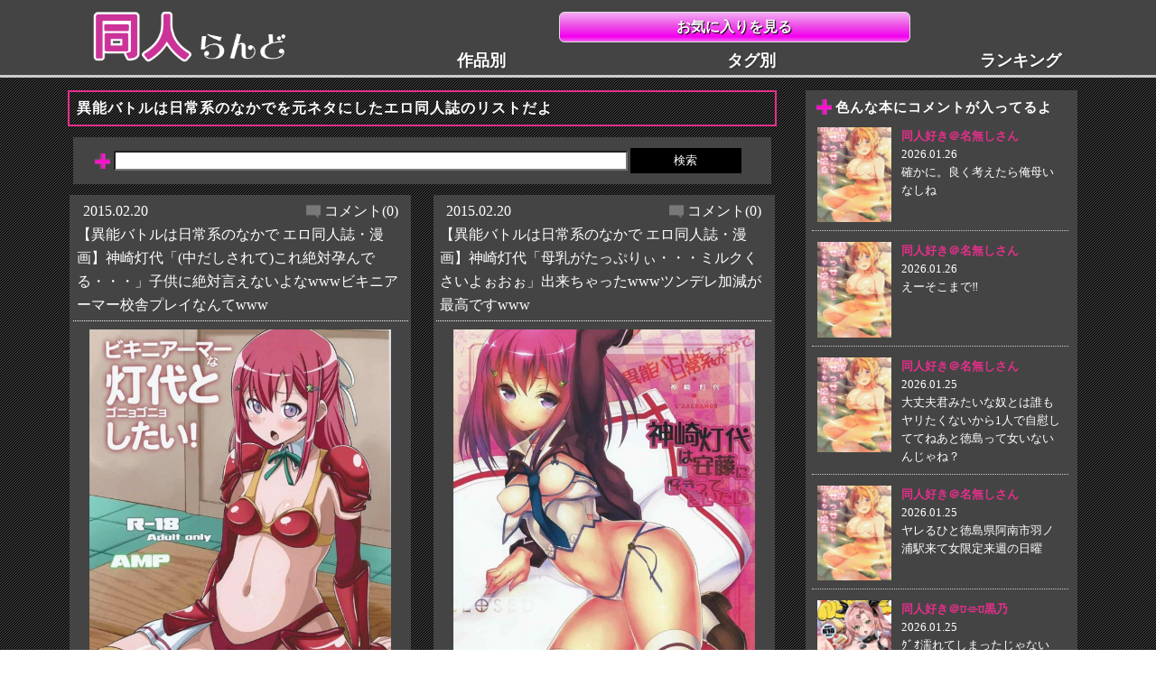

--- FILE ---
content_type: text/html; charset=UTF-8
request_url: https://doujinland.info/category/i/%E7%95%B0%E8%83%BD%E3%83%90%E3%83%88%E3%83%AB%E3%81%AF%E6%97%A5%E5%B8%B8%E7%B3%BB%E3%81%AE%E3%81%AA%E3%81%8B%E3%81%A7
body_size: 11290
content:
<!DOCTYPE HTML>
<html lang="ja">
<head>
<meta charset="utf-8">
<meta http-equiv="X-UA-Compatible" content="IE=edge">
<meta name="viewport" content="width=device-width,initial-scale=1.0,user-scalable=yes" />
<!-- ▼ CSS変更時クエリ変更 ▼ -->
<link rel="stylesheet" type="text/css" href="https://doujinland.info/wp-content/themes/SP/style.css?20240913-3" />
<!-- ▲ CSS変更時クエリ変更 ▲ -->
<link rel="shortcut icon" type="image/x-icon" href="https://doujinland.info/wp-content/themes/SP/img/favicon.ico" />




<meta name="keyword" content="異能バトルは日常系のなかで,エロ同人誌,漫画,同人らんど," />
<meta name="description" content="「異能バトルは日常系のなかで」の記事：同人らんどは無料で読める「異能バトルは日常系のなかで」のエロ漫画や同人誌を紹介しています。 " />
<title>「異能バトルは日常系のなかで」の記事：同人らんど エロ漫画同人誌</title>






<link rel="canonical" href="https://doujinland.info/category/i/%e7%95%b0%e8%83%bd%e3%83%90%e3%83%88%e3%83%ab%e3%81%af%e6%97%a5%e5%b8%b8%e7%b3%bb%e3%81%ae%e3%81%aa%e3%81%8b%e3%81%a7" />

<script src="https://ajax.googleapis.com/ajax/libs/jquery/3.4.1/jquery.min.js"></script>

<!--[if lt IE 9]>
<script src="https://doujinland.info/wp-content/themes/SP/js/html5shiv.js"></script>
<script src="https://css3-mediaqueries-js.googlecode.com/svn/trunk/css3-mediaqueries.js"></script>
<![endif]-->

<meta name='robots' content='max-image-preview:large' />
<link rel="alternate" type="application/rss+xml" title="同人らんど エロ漫画同人誌 &raquo; 異能バトルは日常系のなかで カテゴリーのフィード" href="https://doujinland.info/category/i/%e7%95%b0%e8%83%bd%e3%83%90%e3%83%88%e3%83%ab%e3%81%af%e6%97%a5%e5%b8%b8%e7%b3%bb%e3%81%ae%e3%81%aa%e3%81%8b%e3%81%a7/feed" />
<style id='wp-img-auto-sizes-contain-inline-css' type='text/css'>
img:is([sizes=auto i],[sizes^="auto," i]){contain-intrinsic-size:3000px 1500px}
/*# sourceURL=wp-img-auto-sizes-contain-inline-css */
</style>
<style id='wp-emoji-styles-inline-css' type='text/css'>

	img.wp-smiley, img.emoji {
		display: inline !important;
		border: none !important;
		box-shadow: none !important;
		height: 1em !important;
		width: 1em !important;
		margin: 0 0.07em !important;
		vertical-align: -0.1em !important;
		background: none !important;
		padding: 0 !important;
	}
/*# sourceURL=wp-emoji-styles-inline-css */
</style>
<style id='wp-block-library-inline-css' type='text/css'>
:root{--wp-block-synced-color:#7a00df;--wp-block-synced-color--rgb:122,0,223;--wp-bound-block-color:var(--wp-block-synced-color);--wp-editor-canvas-background:#ddd;--wp-admin-theme-color:#007cba;--wp-admin-theme-color--rgb:0,124,186;--wp-admin-theme-color-darker-10:#006ba1;--wp-admin-theme-color-darker-10--rgb:0,107,160.5;--wp-admin-theme-color-darker-20:#005a87;--wp-admin-theme-color-darker-20--rgb:0,90,135;--wp-admin-border-width-focus:2px}@media (min-resolution:192dpi){:root{--wp-admin-border-width-focus:1.5px}}.wp-element-button{cursor:pointer}:root .has-very-light-gray-background-color{background-color:#eee}:root .has-very-dark-gray-background-color{background-color:#313131}:root .has-very-light-gray-color{color:#eee}:root .has-very-dark-gray-color{color:#313131}:root .has-vivid-green-cyan-to-vivid-cyan-blue-gradient-background{background:linear-gradient(135deg,#00d084,#0693e3)}:root .has-purple-crush-gradient-background{background:linear-gradient(135deg,#34e2e4,#4721fb 50%,#ab1dfe)}:root .has-hazy-dawn-gradient-background{background:linear-gradient(135deg,#faaca8,#dad0ec)}:root .has-subdued-olive-gradient-background{background:linear-gradient(135deg,#fafae1,#67a671)}:root .has-atomic-cream-gradient-background{background:linear-gradient(135deg,#fdd79a,#004a59)}:root .has-nightshade-gradient-background{background:linear-gradient(135deg,#330968,#31cdcf)}:root .has-midnight-gradient-background{background:linear-gradient(135deg,#020381,#2874fc)}:root{--wp--preset--font-size--normal:16px;--wp--preset--font-size--huge:42px}.has-regular-font-size{font-size:1em}.has-larger-font-size{font-size:2.625em}.has-normal-font-size{font-size:var(--wp--preset--font-size--normal)}.has-huge-font-size{font-size:var(--wp--preset--font-size--huge)}.has-text-align-center{text-align:center}.has-text-align-left{text-align:left}.has-text-align-right{text-align:right}.has-fit-text{white-space:nowrap!important}#end-resizable-editor-section{display:none}.aligncenter{clear:both}.items-justified-left{justify-content:flex-start}.items-justified-center{justify-content:center}.items-justified-right{justify-content:flex-end}.items-justified-space-between{justify-content:space-between}.screen-reader-text{border:0;clip-path:inset(50%);height:1px;margin:-1px;overflow:hidden;padding:0;position:absolute;width:1px;word-wrap:normal!important}.screen-reader-text:focus{background-color:#ddd;clip-path:none;color:#444;display:block;font-size:1em;height:auto;left:5px;line-height:normal;padding:15px 23px 14px;text-decoration:none;top:5px;width:auto;z-index:100000}html :where(.has-border-color){border-style:solid}html :where([style*=border-top-color]){border-top-style:solid}html :where([style*=border-right-color]){border-right-style:solid}html :where([style*=border-bottom-color]){border-bottom-style:solid}html :where([style*=border-left-color]){border-left-style:solid}html :where([style*=border-width]){border-style:solid}html :where([style*=border-top-width]){border-top-style:solid}html :where([style*=border-right-width]){border-right-style:solid}html :where([style*=border-bottom-width]){border-bottom-style:solid}html :where([style*=border-left-width]){border-left-style:solid}html :where(img[class*=wp-image-]){height:auto;max-width:100%}:where(figure){margin:0 0 1em}html :where(.is-position-sticky){--wp-admin--admin-bar--position-offset:var(--wp-admin--admin-bar--height,0px)}@media screen and (max-width:600px){html :where(.is-position-sticky){--wp-admin--admin-bar--position-offset:0px}}

/*# sourceURL=wp-block-library-inline-css */
</style><style id='global-styles-inline-css' type='text/css'>
:root{--wp--preset--aspect-ratio--square: 1;--wp--preset--aspect-ratio--4-3: 4/3;--wp--preset--aspect-ratio--3-4: 3/4;--wp--preset--aspect-ratio--3-2: 3/2;--wp--preset--aspect-ratio--2-3: 2/3;--wp--preset--aspect-ratio--16-9: 16/9;--wp--preset--aspect-ratio--9-16: 9/16;--wp--preset--color--black: #000000;--wp--preset--color--cyan-bluish-gray: #abb8c3;--wp--preset--color--white: #ffffff;--wp--preset--color--pale-pink: #f78da7;--wp--preset--color--vivid-red: #cf2e2e;--wp--preset--color--luminous-vivid-orange: #ff6900;--wp--preset--color--luminous-vivid-amber: #fcb900;--wp--preset--color--light-green-cyan: #7bdcb5;--wp--preset--color--vivid-green-cyan: #00d084;--wp--preset--color--pale-cyan-blue: #8ed1fc;--wp--preset--color--vivid-cyan-blue: #0693e3;--wp--preset--color--vivid-purple: #9b51e0;--wp--preset--gradient--vivid-cyan-blue-to-vivid-purple: linear-gradient(135deg,rgb(6,147,227) 0%,rgb(155,81,224) 100%);--wp--preset--gradient--light-green-cyan-to-vivid-green-cyan: linear-gradient(135deg,rgb(122,220,180) 0%,rgb(0,208,130) 100%);--wp--preset--gradient--luminous-vivid-amber-to-luminous-vivid-orange: linear-gradient(135deg,rgb(252,185,0) 0%,rgb(255,105,0) 100%);--wp--preset--gradient--luminous-vivid-orange-to-vivid-red: linear-gradient(135deg,rgb(255,105,0) 0%,rgb(207,46,46) 100%);--wp--preset--gradient--very-light-gray-to-cyan-bluish-gray: linear-gradient(135deg,rgb(238,238,238) 0%,rgb(169,184,195) 100%);--wp--preset--gradient--cool-to-warm-spectrum: linear-gradient(135deg,rgb(74,234,220) 0%,rgb(151,120,209) 20%,rgb(207,42,186) 40%,rgb(238,44,130) 60%,rgb(251,105,98) 80%,rgb(254,248,76) 100%);--wp--preset--gradient--blush-light-purple: linear-gradient(135deg,rgb(255,206,236) 0%,rgb(152,150,240) 100%);--wp--preset--gradient--blush-bordeaux: linear-gradient(135deg,rgb(254,205,165) 0%,rgb(254,45,45) 50%,rgb(107,0,62) 100%);--wp--preset--gradient--luminous-dusk: linear-gradient(135deg,rgb(255,203,112) 0%,rgb(199,81,192) 50%,rgb(65,88,208) 100%);--wp--preset--gradient--pale-ocean: linear-gradient(135deg,rgb(255,245,203) 0%,rgb(182,227,212) 50%,rgb(51,167,181) 100%);--wp--preset--gradient--electric-grass: linear-gradient(135deg,rgb(202,248,128) 0%,rgb(113,206,126) 100%);--wp--preset--gradient--midnight: linear-gradient(135deg,rgb(2,3,129) 0%,rgb(40,116,252) 100%);--wp--preset--font-size--small: 13px;--wp--preset--font-size--medium: 20px;--wp--preset--font-size--large: 36px;--wp--preset--font-size--x-large: 42px;--wp--preset--spacing--20: 0.44rem;--wp--preset--spacing--30: 0.67rem;--wp--preset--spacing--40: 1rem;--wp--preset--spacing--50: 1.5rem;--wp--preset--spacing--60: 2.25rem;--wp--preset--spacing--70: 3.38rem;--wp--preset--spacing--80: 5.06rem;--wp--preset--shadow--natural: 6px 6px 9px rgba(0, 0, 0, 0.2);--wp--preset--shadow--deep: 12px 12px 50px rgba(0, 0, 0, 0.4);--wp--preset--shadow--sharp: 6px 6px 0px rgba(0, 0, 0, 0.2);--wp--preset--shadow--outlined: 6px 6px 0px -3px rgb(255, 255, 255), 6px 6px rgb(0, 0, 0);--wp--preset--shadow--crisp: 6px 6px 0px rgb(0, 0, 0);}:where(.is-layout-flex){gap: 0.5em;}:where(.is-layout-grid){gap: 0.5em;}body .is-layout-flex{display: flex;}.is-layout-flex{flex-wrap: wrap;align-items: center;}.is-layout-flex > :is(*, div){margin: 0;}body .is-layout-grid{display: grid;}.is-layout-grid > :is(*, div){margin: 0;}:where(.wp-block-columns.is-layout-flex){gap: 2em;}:where(.wp-block-columns.is-layout-grid){gap: 2em;}:where(.wp-block-post-template.is-layout-flex){gap: 1.25em;}:where(.wp-block-post-template.is-layout-grid){gap: 1.25em;}.has-black-color{color: var(--wp--preset--color--black) !important;}.has-cyan-bluish-gray-color{color: var(--wp--preset--color--cyan-bluish-gray) !important;}.has-white-color{color: var(--wp--preset--color--white) !important;}.has-pale-pink-color{color: var(--wp--preset--color--pale-pink) !important;}.has-vivid-red-color{color: var(--wp--preset--color--vivid-red) !important;}.has-luminous-vivid-orange-color{color: var(--wp--preset--color--luminous-vivid-orange) !important;}.has-luminous-vivid-amber-color{color: var(--wp--preset--color--luminous-vivid-amber) !important;}.has-light-green-cyan-color{color: var(--wp--preset--color--light-green-cyan) !important;}.has-vivid-green-cyan-color{color: var(--wp--preset--color--vivid-green-cyan) !important;}.has-pale-cyan-blue-color{color: var(--wp--preset--color--pale-cyan-blue) !important;}.has-vivid-cyan-blue-color{color: var(--wp--preset--color--vivid-cyan-blue) !important;}.has-vivid-purple-color{color: var(--wp--preset--color--vivid-purple) !important;}.has-black-background-color{background-color: var(--wp--preset--color--black) !important;}.has-cyan-bluish-gray-background-color{background-color: var(--wp--preset--color--cyan-bluish-gray) !important;}.has-white-background-color{background-color: var(--wp--preset--color--white) !important;}.has-pale-pink-background-color{background-color: var(--wp--preset--color--pale-pink) !important;}.has-vivid-red-background-color{background-color: var(--wp--preset--color--vivid-red) !important;}.has-luminous-vivid-orange-background-color{background-color: var(--wp--preset--color--luminous-vivid-orange) !important;}.has-luminous-vivid-amber-background-color{background-color: var(--wp--preset--color--luminous-vivid-amber) !important;}.has-light-green-cyan-background-color{background-color: var(--wp--preset--color--light-green-cyan) !important;}.has-vivid-green-cyan-background-color{background-color: var(--wp--preset--color--vivid-green-cyan) !important;}.has-pale-cyan-blue-background-color{background-color: var(--wp--preset--color--pale-cyan-blue) !important;}.has-vivid-cyan-blue-background-color{background-color: var(--wp--preset--color--vivid-cyan-blue) !important;}.has-vivid-purple-background-color{background-color: var(--wp--preset--color--vivid-purple) !important;}.has-black-border-color{border-color: var(--wp--preset--color--black) !important;}.has-cyan-bluish-gray-border-color{border-color: var(--wp--preset--color--cyan-bluish-gray) !important;}.has-white-border-color{border-color: var(--wp--preset--color--white) !important;}.has-pale-pink-border-color{border-color: var(--wp--preset--color--pale-pink) !important;}.has-vivid-red-border-color{border-color: var(--wp--preset--color--vivid-red) !important;}.has-luminous-vivid-orange-border-color{border-color: var(--wp--preset--color--luminous-vivid-orange) !important;}.has-luminous-vivid-amber-border-color{border-color: var(--wp--preset--color--luminous-vivid-amber) !important;}.has-light-green-cyan-border-color{border-color: var(--wp--preset--color--light-green-cyan) !important;}.has-vivid-green-cyan-border-color{border-color: var(--wp--preset--color--vivid-green-cyan) !important;}.has-pale-cyan-blue-border-color{border-color: var(--wp--preset--color--pale-cyan-blue) !important;}.has-vivid-cyan-blue-border-color{border-color: var(--wp--preset--color--vivid-cyan-blue) !important;}.has-vivid-purple-border-color{border-color: var(--wp--preset--color--vivid-purple) !important;}.has-vivid-cyan-blue-to-vivid-purple-gradient-background{background: var(--wp--preset--gradient--vivid-cyan-blue-to-vivid-purple) !important;}.has-light-green-cyan-to-vivid-green-cyan-gradient-background{background: var(--wp--preset--gradient--light-green-cyan-to-vivid-green-cyan) !important;}.has-luminous-vivid-amber-to-luminous-vivid-orange-gradient-background{background: var(--wp--preset--gradient--luminous-vivid-amber-to-luminous-vivid-orange) !important;}.has-luminous-vivid-orange-to-vivid-red-gradient-background{background: var(--wp--preset--gradient--luminous-vivid-orange-to-vivid-red) !important;}.has-very-light-gray-to-cyan-bluish-gray-gradient-background{background: var(--wp--preset--gradient--very-light-gray-to-cyan-bluish-gray) !important;}.has-cool-to-warm-spectrum-gradient-background{background: var(--wp--preset--gradient--cool-to-warm-spectrum) !important;}.has-blush-light-purple-gradient-background{background: var(--wp--preset--gradient--blush-light-purple) !important;}.has-blush-bordeaux-gradient-background{background: var(--wp--preset--gradient--blush-bordeaux) !important;}.has-luminous-dusk-gradient-background{background: var(--wp--preset--gradient--luminous-dusk) !important;}.has-pale-ocean-gradient-background{background: var(--wp--preset--gradient--pale-ocean) !important;}.has-electric-grass-gradient-background{background: var(--wp--preset--gradient--electric-grass) !important;}.has-midnight-gradient-background{background: var(--wp--preset--gradient--midnight) !important;}.has-small-font-size{font-size: var(--wp--preset--font-size--small) !important;}.has-medium-font-size{font-size: var(--wp--preset--font-size--medium) !important;}.has-large-font-size{font-size: var(--wp--preset--font-size--large) !important;}.has-x-large-font-size{font-size: var(--wp--preset--font-size--x-large) !important;}
/*# sourceURL=global-styles-inline-css */
</style>

<style id='classic-theme-styles-inline-css' type='text/css'>
/*! This file is auto-generated */
.wp-block-button__link{color:#fff;background-color:#32373c;border-radius:9999px;box-shadow:none;text-decoration:none;padding:calc(.667em + 2px) calc(1.333em + 2px);font-size:1.125em}.wp-block-file__button{background:#32373c;color:#fff;text-decoration:none}
/*# sourceURL=/wp-includes/css/classic-themes.min.css */
</style>
<link rel='stylesheet' id='contact-form-7-css' href='https://doujinland.info/wp-content/plugins/contact-form-7/includes/css/styles.css?ver=6.1.1' type='text/css' media='all' />
<link rel='stylesheet' id='wp-pagenavi-css' href='https://doujinland.info/wp-content/plugins/wp-pagenavi/pagenavi-css.css?ver=2.70' type='text/css' media='all' />
<link rel='stylesheet' id='simple-favorites-css' href='https://doujinland.info/wp-content/plugins/favorites/assets/css/favorites.css?ver=2.3.5' type='text/css' media='all' />
<script type="text/javascript" src="https://doujinland.info/wp-includes/js/jquery/jquery.min.js?ver=3.7.1" id="jquery-core-js"></script>
<script type="text/javascript" src="https://doujinland.info/wp-includes/js/jquery/jquery-migrate.min.js?ver=3.4.1" id="jquery-migrate-js"></script>
<script type="text/javascript" id="favorites-js-extra">
/* <![CDATA[ */
var favorites_data = {"ajaxurl":"https://doujinland.info/wp-admin/admin-ajax.php","nonce":"fc4749fb89","favorite":"Favorite \u003Ci class=\"sf-icon-star-empty\"\u003E\u003C/i\u003E","favorited":"Favorited \u003Ci class=\"sf-icon-star-full\"\u003E\u003C/i\u003E","includecount":"","indicate_loading":"","loading_text":"Loading","loading_image":"","loading_image_active":"","loading_image_preload":"","cache_enabled":"1","button_options":{"button_type":"custom","custom_colors":false,"box_shadow":false,"include_count":false,"default":{"background_default":false,"border_default":false,"text_default":false,"icon_default":false,"count_default":false},"active":{"background_active":false,"border_active":false,"text_active":false,"icon_active":false,"count_active":false}},"authentication_modal_content":"\u003Cp\u003EPlease login to add favorites.\u003C/p\u003E\u003Cp\u003E\u003Ca href=\"#\" data-favorites-modal-close\u003EDismiss this notice\u003C/a\u003E\u003C/p\u003E","authentication_redirect":"","dev_mode":"","logged_in":"","user_id":"0","authentication_redirect_url":"https://doujinland.info/wp-login.php"};
//# sourceURL=favorites-js-extra
/* ]]> */
</script>
<script type="text/javascript" src="https://doujinland.info/wp-content/plugins/favorites/assets/js/favorites.min.js?ver=2.3.5" id="favorites-js"></script>
<link rel="https://api.w.org/" href="https://doujinland.info/wp-json/" /><link rel="alternate" title="JSON" type="application/json" href="https://doujinland.info/wp-json/wp/v2/categories/257" /><link rel="EditURI" type="application/rsd+xml" title="RSD" href="https://doujinland.info/xmlrpc.php?rsd" />
<meta name="generator" content="WordPress 6.9" />
<style type="text/css">.broken_link, a.broken_link {
	text-decoration: line-through;
}</style>		<style type="text/css" id="wp-custom-css">
				.grecaptcha-badge { visibility: hidden; }		</style>
		
<script>
  (function(i,s,o,g,r,a,m){i['GoogleAnalyticsObject']=r;i[r]=i[r]||function(){
  (i[r].q=i[r].q||[]).push(arguments)},i[r].l=1*new Date();a=s.createElement(o),
  m=s.getElementsByTagName(o)[0];a.async=1;a.src=g;m.parentNode.insertBefore(a,m)
  })(window,document,'script','https://www.google-analytics.com/analytics.js','ga');

  ga('create', 'UA-87679098-6', 'auto');
  ga('send', 'pageview');

</script>

</head>

<body data-rsssl=1>
<!-- ▼ アクセス解析 ▼ -->
<script src="//accaii.com/doujinrandosp/script.js" async></script><noscript><img src="//accaii.com/doujinrandosp/script?guid=on"></noscript>
<!-- ▲ アクセス解析 ▲ -->

<div id="wrap">

<!-- ▼ ヘッダー＆ナビ ▼ -->
<header>
<div class="logoOkiniBox">
<p class="sitelogo">
	<a href="https://doujinland.info"><img src="https://doujinland.info/wp-content/themes/SP/img/doujinlandPClogo.png" alt="サイトロゴ" /></a>
</p>
<p class="headOkini"><a class="okini" href="https://doujinland.info/okini">お気に入りを見る</a></p>
</div>

<nav>
<ul>
<li><a href="https://doujinland.info/sp_catlist">作品別</a></li>
<li><a href="https://doujinland.info/sp_taglist">タグ別</a></li>
<li><a href="https://doujinland.info/rank">ランキング</a></li>
</ul>
</nav>
</header>
<!-- ▲ ヘッダー＆ナビ ▲ -->
<div id="content">

<!--▼ インデックス部分 ▼-->

<!--▼ メイン＆サブカラム ▼-->
<div class="content_box">
<!--▼ メインカラム ▼-->
<article class="main_box">

<!--▼ PC ▼-->
<!--▲ PC ▲-->

<h1 class="headline_01">異能バトルは日常系のなかでを元ネタにしたエロ同人誌のリストだよ</h1>
<!--▼ 検索バー ▼-->
<div class="sec_box01 search_bar">
<form class="headline_02_img" method="get" action="https://doujinland.info/">
    <input class="search_box" type="text" name="s" value="" />
    <input class="search_button" type="submit" value="検索">
</form>
</div>
<!--▲ 検索バー ▲-->
<!--▼ ページナビ ▼-->
<div class="pagenavi">
</div>
<!--▲ ページナビ ▲-->
<!--▼ 各サムネイル ▼-->
<!--entry loop start-->

<div class="entry ra-1">
<div class="ra-1_in">

<div class="entry_infoBox">
<div class="entry_infoBox_m">
<div class="entry_info">
<span class="entryDate">2015.02.20</span>
<span class="comNum"><a href="https://doujinland.info/i/%e7%95%b0%e8%83%bd%e3%83%90%e3%83%88%e3%83%ab%e3%81%af%e6%97%a5%e5%b8%b8%e7%b3%bb%e3%81%ae%e3%81%aa%e3%81%8b%e3%81%a7/blog-entry-1866.html#respond">コメント(0)</a></span>
</div><!--end entry_info-->
<h2><a href="https://doujinland.info/i/%e7%95%b0%e8%83%bd%e3%83%90%e3%83%88%e3%83%ab%e3%81%af%e6%97%a5%e5%b8%b8%e7%b3%bb%e3%81%ae%e3%81%aa%e3%81%8b%e3%81%a7/blog-entry-1866.html" title="【異能バトルは日常系のなかで エロ同人誌・漫画】神崎灯代「(中だしされて)これ絶対孕んでる・・・」子供に絶対言えないよなwwwビキニアーマー校舎プレイなんてwww">【異能バトルは日常系のなかで エロ同人誌・漫画】神崎灯代「(中だしされて)これ絶対孕んでる・・・」子供に絶対言えないよなwwwビキニアーマー校舎プレイなんてwww</a></h2>
</div><!--end entry_infoBox_m-->

<div class="entry_thumb">
<a href="https://doujinland.info/i/%e7%95%b0%e8%83%bd%e3%83%90%e3%83%88%e3%83%ab%e3%81%af%e6%97%a5%e5%b8%b8%e7%b3%bb%e3%81%ae%e3%81%aa%e3%81%8b%e3%81%a7/blog-entry-1866.html"><img width="553" height="737" src="https://doujinland.info/wp-content/uploads/2015/04/inouinou1001-553x737.jpg" class="attachment-full size-full wp-post-image" alt="【異能バトルは日常系のなかで エロ同人誌・漫画】神崎灯代「(中だしされて)これ絶対孕んでる・・・」子供に絶対言えないよなwwwビキニアーマー校舎プレイなんてwww" title="【異能バトルは日常系のなかで エロ同人誌・漫画】神崎灯代「(中だしされて)これ絶対孕んでる・・・」子供に絶対言えないよなwwwビキニアーマー校舎プレイなんてwww" decoding="async" loading="lazy" srcset="https://doujinland.info/wp-content/uploads/2015/04/inouinou1001-553x737.jpg 553w, https://doujinland.info/wp-content/uploads/2015/04/inouinou1001-79x104.jpg 79w" sizes="auto, (max-width: 553px) 100vw, 553px" /></a>
</div><!--end entry_thumb-->
</div><!--end entry_infoBox-->

<div class="entry_body">
<p class="okiniAdd"><button class="simplefavorite-button" data-postid="1866" data-siteid="1" data-groupid="1" data-favoritecount="8" style="">Favorite <i class="sf-icon-star-empty"></i></button></p>
<span class="catName"><ul class="post-categories">
	<li><a href="https://doujinland.info/category/i/%e7%95%b0%e8%83%bd%e3%83%90%e3%83%88%e3%83%ab%e3%81%af%e6%97%a5%e5%b8%b8%e7%b3%bb%e3%81%ae%e3%81%aa%e3%81%8b%e3%81%a7" rel="category tag">異能バトルは日常系のなかで</a></li></ul></span>
<ul class="tag_list">
<li><a href="https://doujinland.info/tag/%e9%9d%92%e5%a7%a6">青姦</a></li><li><a href="https://doujinland.info/tag/%e3%82%a4%e3%83%81%e3%83%a3%e3%83%a9%e3%83%96">イチャラブ</a></li></ul>
</div><!--end entry_body-->

</div><!--ra-1_in-->
</div><!--end entry ra-1-->


<div class="entry ra-1">
<div class="ra-1_in">

<div class="entry_infoBox">
<div class="entry_infoBox_m">
<div class="entry_info">
<span class="entryDate">2015.02.20</span>
<span class="comNum"><a href="https://doujinland.info/i/%e7%95%b0%e8%83%bd%e3%83%90%e3%83%88%e3%83%ab%e3%81%af%e6%97%a5%e5%b8%b8%e7%b3%bb%e3%81%ae%e3%81%aa%e3%81%8b%e3%81%a7/blog-entry-1864.html#respond">コメント(0)</a></span>
</div><!--end entry_info-->
<h2><a href="https://doujinland.info/i/%e7%95%b0%e8%83%bd%e3%83%90%e3%83%88%e3%83%ab%e3%81%af%e6%97%a5%e5%b8%b8%e7%b3%bb%e3%81%ae%e3%81%aa%e3%81%8b%e3%81%a7/blog-entry-1864.html" title="【異能バトルは日常系のなかで エロ同人誌・漫画】神崎灯代「母乳がたっぷりぃ・・・ミルクくさいよぉおぉ」出来ちゃったwwwツンデレ加減が最高ですwww">【異能バトルは日常系のなかで エロ同人誌・漫画】神崎灯代「母乳がたっぷりぃ・・・ミルクくさいよぉおぉ」出来ちゃったwwwツンデレ加減が最高ですwww</a></h2>
</div><!--end entry_infoBox_m-->

<div class="entry_thumb">
<a href="https://doujinland.info/i/%e7%95%b0%e8%83%bd%e3%83%90%e3%83%88%e3%83%ab%e3%81%af%e6%97%a5%e5%b8%b8%e7%b3%bb%e3%81%ae%e3%81%aa%e3%81%8b%e3%81%a7/blog-entry-1864.html"><img width="553" height="737" src="https://doujinland.info/wp-content/uploads/2015/04/inouinou2001-553x737.jpg" class="attachment-full size-full wp-post-image" alt="【異能バトルは日常系のなかで エロ同人誌・漫画】神崎灯代「母乳がたっぷりぃ・・・ミルクくさいよぉおぉ」出来ちゃったwwwツンデレ加減が最高ですwww" title="【異能バトルは日常系のなかで エロ同人誌・漫画】神崎灯代「母乳がたっぷりぃ・・・ミルクくさいよぉおぉ」出来ちゃったwwwツンデレ加減が最高ですwww" decoding="async" loading="lazy" srcset="https://doujinland.info/wp-content/uploads/2015/04/inouinou2001-553x737.jpg 553w, https://doujinland.info/wp-content/uploads/2015/04/inouinou2001-79x104.jpg 79w" sizes="auto, (max-width: 553px) 100vw, 553px" /></a>
</div><!--end entry_thumb-->
</div><!--end entry_infoBox-->

<div class="entry_body">
<p class="okiniAdd"><button class="simplefavorite-button" data-postid="1864" data-siteid="1" data-groupid="1" data-favoritecount="7" style="">Favorite <i class="sf-icon-star-empty"></i></button></p>
<span class="catName"><ul class="post-categories">
	<li><a href="https://doujinland.info/category/i/%e7%95%b0%e8%83%bd%e3%83%90%e3%83%88%e3%83%ab%e3%81%af%e6%97%a5%e5%b8%b8%e7%b3%bb%e3%81%ae%e3%81%aa%e3%81%8b%e3%81%a7" rel="category tag">異能バトルは日常系のなかで</a></li></ul></span>
<ul class="tag_list">
<li><a href="https://doujinland.info/tag/%e7%82%89%e5%88%a9">ロリ</a></li><li><a href="https://doujinland.info/tag/%e3%82%a4%e3%83%81%e3%83%a3%e3%83%a9%e3%83%96">イチャラブ</a></li><li><a href="https://doujinland.info/tag/%e3%82%a2%e3%83%98%e9%a1%94">アヘ顔</a></li></ul>
</div><!--end entry_body-->

</div><!--ra-1_in-->
</div><!--end entry ra-1-->


<div class="entry ra-1">
<div class="ra-1_in">

<div class="entry_infoBox">
<div class="entry_infoBox_m">
<div class="entry_info">
<span class="entryDate">2015.02.08</span>
<span class="comNum"><a href="https://doujinland.info/i/%e7%95%b0%e8%83%bd%e3%83%90%e3%83%88%e3%83%ab%e3%81%af%e6%97%a5%e5%b8%b8%e7%b3%bb%e3%81%ae%e3%81%aa%e3%81%8b%e3%81%a7/blog-entry-1782.html#respond">コメント(0)</a></span>
</div><!--end entry_info-->
<h2><a href="https://doujinland.info/i/%e7%95%b0%e8%83%bd%e3%83%90%e3%83%88%e3%83%ab%e3%81%af%e6%97%a5%e5%b8%b8%e7%b3%bb%e3%81%ae%e3%81%aa%e3%81%8b%e3%81%a7/blog-entry-1782.html" title="【異能バトルは日常系のなかで エロ同人誌・漫画】工藤美玲「コポッ」サイレントエロ漫画なので中だしからの抜く部分がこぽっ！(笑)です">【異能バトルは日常系のなかで エロ同人誌・漫画】工藤美玲「コポッ」サイレントエロ漫画なので中だしからの抜く部分がこぽっ！(笑)です</a></h2>
</div><!--end entry_infoBox_m-->

<div class="entry_thumb">
<a href="https://doujinland.info/i/%e7%95%b0%e8%83%bd%e3%83%90%e3%83%88%e3%83%ab%e3%81%af%e6%97%a5%e5%b8%b8%e7%b3%bb%e3%81%ae%e3%81%aa%e3%81%8b%e3%81%a7/blog-entry-1782.html"><img width="553" height="737" src="https://doujinland.info/wp-content/uploads/2015/04/01inoubattle2-553x737.jpg" class="attachment-full size-full wp-post-image" alt="【異能バトルは日常系のなかで エロ同人誌・漫画】工藤美玲「コポッ」サイレントエロ漫画なので中だしからの抜く部分がこぽっ！(笑)です" title="【異能バトルは日常系のなかで エロ同人誌・漫画】工藤美玲「コポッ」サイレントエロ漫画なので中だしからの抜く部分がこぽっ！(笑)です" decoding="async" loading="lazy" srcset="https://doujinland.info/wp-content/uploads/2015/04/01inoubattle2-553x737.jpg 553w, https://doujinland.info/wp-content/uploads/2015/04/01inoubattle2-79x104.jpg 79w" sizes="auto, (max-width: 553px) 100vw, 553px" /></a>
</div><!--end entry_thumb-->
</div><!--end entry_infoBox-->

<div class="entry_body">
<p class="okiniAdd"><button class="simplefavorite-button" data-postid="1782" data-siteid="1" data-groupid="1" data-favoritecount="5" style="">Favorite <i class="sf-icon-star-empty"></i></button></p>
<span class="catName"><ul class="post-categories">
	<li><a href="https://doujinland.info/category/i/%e7%95%b0%e8%83%bd%e3%83%90%e3%83%88%e3%83%ab%e3%81%af%e6%97%a5%e5%b8%b8%e7%b3%bb%e3%81%ae%e3%81%aa%e3%81%8b%e3%81%a7" rel="category tag">異能バトルは日常系のなかで</a></li></ul></span>
<ul class="tag_list">
<li><a href="https://doujinland.info/tag/%e7%88%86%e4%b9%b3">巨乳</a></li></ul>
</div><!--end entry_body-->

</div><!--ra-1_in-->
</div><!--end entry ra-1-->


<div class="entry ra-1">
<div class="ra-1_in">

<div class="entry_infoBox">
<div class="entry_infoBox_m">
<div class="entry_info">
<span class="entryDate">2015.02.08</span>
<span class="comNum"><a href="https://doujinland.info/i/%e7%95%b0%e8%83%bd%e3%83%90%e3%83%88%e3%83%ab%e3%81%af%e6%97%a5%e5%b8%b8%e7%b3%bb%e3%81%ae%e3%81%aa%e3%81%8b%e3%81%a7/blog-entry-1781.html#respond">コメント(0)</a></span>
</div><!--end entry_info-->
<h2><a href="https://doujinland.info/i/%e7%95%b0%e8%83%bd%e3%83%90%e3%83%88%e3%83%ab%e3%81%af%e6%97%a5%e5%b8%b8%e7%b3%bb%e3%81%ae%e3%81%aa%e3%81%8b%e3%81%a7/blog-entry-1781.html" title="【異能バトルは日常系のなかで エロ同人誌・漫画】九鬼円「私この人の子供ニンシンしちゃうんだ」クッキーちゃん少しは疑いなよwwww！！">【異能バトルは日常系のなかで エロ同人誌・漫画】九鬼円「私この人の子供ニンシンしちゃうんだ」クッキーちゃん少しは疑いなよwwww！！</a></h2>
</div><!--end entry_infoBox_m-->

<div class="entry_thumb">
<a href="https://doujinland.info/i/%e7%95%b0%e8%83%bd%e3%83%90%e3%83%88%e3%83%ab%e3%81%af%e6%97%a5%e5%b8%b8%e7%b3%bb%e3%81%ae%e3%81%aa%e3%81%8b%e3%81%a7/blog-entry-1781.html"><img width="553" height="482" src="https://doujinland.info/wp-content/uploads/2015/04/01inoubattle1-553x482.jpg" class="attachment-full size-full wp-post-image" alt="【異能バトルは日常系のなかで エロ同人誌・漫画】九鬼円「私この人の子供ニンシンしちゃうんだ」クッキーちゃん少しは疑いなよwwww！！" title="【異能バトルは日常系のなかで エロ同人誌・漫画】九鬼円「私この人の子供ニンシンしちゃうんだ」クッキーちゃん少しは疑いなよwwww！！" decoding="async" loading="lazy" /></a>
</div><!--end entry_thumb-->
</div><!--end entry_infoBox-->

<div class="entry_body">
<p class="okiniAdd"><button class="simplefavorite-button" data-postid="1781" data-siteid="1" data-groupid="1" data-favoritecount="1" style="">Favorite <i class="sf-icon-star-empty"></i></button></p>
<span class="catName"><ul class="post-categories">
	<li><a href="https://doujinland.info/category/i/%e7%95%b0%e8%83%bd%e3%83%90%e3%83%88%e3%83%ab%e3%81%af%e6%97%a5%e5%b8%b8%e7%b3%bb%e3%81%ae%e3%81%aa%e3%81%8b%e3%81%a7" rel="category tag">異能バトルは日常系のなかで</a></li></ul></span>
<ul class="tag_list">
<li><a href="https://doujinland.info/tag/%e3%81%a1%e3%81%a3%e3%81%b1%e3%81%84">ちっぱい</a></li><li><a href="https://doujinland.info/tag/%e7%82%89%e5%88%a9">ロリ</a></li></ul>
</div><!--end entry_body-->

</div><!--ra-1_in-->
</div><!--end entry ra-1-->

<!--entry loop end-->
<!--▲ 各サムネイル ▲-->

<!--▼ ページナビ ▼-->
<div class="pagenavi">
</div>
<!--▲ ページナビ ▲-->
</article>
<!--▲ メインカラム ▲-->

<!--▼ PC ▼-->
<!--▲ PC ▲-->

<!--▼ サブカラム呼出 ▼-->

<!--▼ サブカラム ▼-->
<div class="sub_box">

<!--▼ コメント ▼-->
<section class="sec_box01">
<h1 class="headline_02"><span class="headline_02_img">色んな本にコメントが入ってるよ</span></h1>
<ul class="comment_area">
<li>
<p class="commentL"><img width="190" height="246" src="https://doujinland.info/wp-content/uploads/2025/05/001land2025051743-190x246.jpg" class="attachment-thumbnail size-thumbnail wp-post-image" alt="" decoding="async" /></p>
<div class="commentR">
<p><span class="comment_authorName">同人好き＠名無しさん</span>　<span class="commentDate">2026.01.26</span></p>
<p class="commentText"><a href="https://doujinland.info/ka/%e5%ad%a6%e5%9c%92%e3%82%a2%e3%82%a4%e3%83%89%e3%83%ab%e3%83%9e%e3%82%b9%e3%82%bf%e3%83%bc/blog-entry-503700.html"><p>確かに。良く考えたら俺母いなしね</p>
</a></p>
</div>
</li>
<li>
<p class="commentL"><img width="190" height="246" src="https://doujinland.info/wp-content/uploads/2025/05/001land2025051743-190x246.jpg" class="attachment-thumbnail size-thumbnail wp-post-image" alt="" decoding="async" /></p>
<div class="commentR">
<p><span class="comment_authorName">同人好き＠名無しさん</span>　<span class="commentDate">2026.01.26</span></p>
<p class="commentText"><a href="https://doujinland.info/ka/%e5%ad%a6%e5%9c%92%e3%82%a2%e3%82%a4%e3%83%89%e3%83%ab%e3%83%9e%e3%82%b9%e3%82%bf%e3%83%bc/blog-entry-503700.html"><p>えーそこまで‼︎</p>
</a></p>
</div>
</li>
<li>
<p class="commentL"><img width="190" height="246" src="https://doujinland.info/wp-content/uploads/2025/05/001land2025051743-190x246.jpg" class="attachment-thumbnail size-thumbnail wp-post-image" alt="" decoding="async" /></p>
<div class="commentR">
<p><span class="comment_authorName">同人好き＠名無しさん</span>　<span class="commentDate">2026.01.25</span></p>
<p class="commentText"><a href="https://doujinland.info/ka/%e5%ad%a6%e5%9c%92%e3%82%a2%e3%82%a4%e3%83%89%e3%83%ab%e3%83%9e%e3%82%b9%e3%82%bf%e3%83%bc/blog-entry-503700.html"><p>大丈夫君みたいな奴とは誰もヤリたくないから1人で自慰しててねあと徳島って女いないんじゃね？</p>
</a></p>
</div>
</li>
<li>
<p class="commentL"><img width="190" height="246" src="https://doujinland.info/wp-content/uploads/2025/05/001land2025051743-190x246.jpg" class="attachment-thumbnail size-thumbnail wp-post-image" alt="" decoding="async" /></p>
<div class="commentR">
<p><span class="comment_authorName">同人好き＠名無しさん</span>　<span class="commentDate">2026.01.25</span></p>
<p class="commentText"><a href="https://doujinland.info/ka/%e5%ad%a6%e5%9c%92%e3%82%a2%e3%82%a4%e3%83%89%e3%83%ab%e3%83%9e%e3%82%b9%e3%82%bf%e3%83%bc/blog-entry-503700.html"><p>ヤレるひと徳島県阿南市羽ノ浦駅来て女限定来週の日曜</p>
</a></p>
</div>
</li>
<li>
<p class="commentL"><img width="190" height="246" src="https://doujinland.info/wp-content/uploads/2025/02/001land2025022530-190x246.jpg" class="attachment-thumbnail size-thumbnail wp-post-image" alt="" decoding="async" /></p>
<div class="commentR">
<p><span class="comment_authorName">同人好き＠⩌⌯⩌黒乃</span>　<span class="commentDate">2026.01.25</span></p>
<p class="commentText"><a href="https://doujinland.info/se/%e3%82%bc%e3%83%b3%e3%83%ac%e3%82%b9%e3%82%be%e3%83%bc%e3%83%b3%e3%82%bc%e3%83%ad/blog-entry-490609.html"><p>ｸﾞｵ濡れてしまったじゃないか…</p>
</a></p>
</div>
</li>
<li>
<p class="commentL"><img width="190" height="246" src="https://doujinland.info/wp-content/uploads/2024/12/001land2024120212-190x246.jpg" class="attachment-thumbnail size-thumbnail wp-post-image" alt="" decoding="async" /></p>
<div class="commentR">
<p><span class="comment_authorName">同人好き＠名無しさん</span>　<span class="commentDate">2026.01.21</span></p>
<p class="commentText"><a href="https://doujinland.info/hu/%e3%83%96%e3%83%ab%e3%83%bc%e3%82%a2%e3%83%bc%e3%82%ab%e3%82%a4%e3%83%96/blog-entry-476391.html"><p>↑ガチでわかる。内容やなくてコメ見るためにきた笑。</p>
</a></p>
</div>
</li>
<li>
<p class="commentL"><img width="190" height="246" src="https://doujinland.info/wp-content/uploads/2024/12/001land2024120212-190x246.jpg" class="attachment-thumbnail size-thumbnail wp-post-image" alt="" decoding="async" /></p>
<div class="commentR">
<p><span class="comment_authorName">同人好き＠名無しさん</span>　<span class="commentDate">2026.01.20</span></p>
<p class="commentText"><a href="https://doujinland.info/hu/%e3%83%96%e3%83%ab%e3%83%bc%e3%82%a2%e3%83%bc%e3%82%ab%e3%82%a4%e3%83%96/blog-entry-476391.html"><p>ここまで見んのにめっちゃ時間溶けたわ</p>
</a></p>
</div>
</li>
<li>
<p class="commentL"><img width="190" height="246" src="https://doujinland.info/wp-content/uploads/2016/06/sinfosaikuron1001-1-190x246.jpg" class="attachment-thumbnail size-thumbnail wp-post-image" alt="" decoding="async" /></p>
<div class="commentR">
<p><span class="comment_authorName">同人好き＠名無しさん</span>　<span class="commentDate">2026.01.19</span></p>
<p class="commentText"><a href="https://doujinland.info/se/%e6%88%a6%e5%a7%ab%e7%b5%b6%e5%94%b1%e3%82%b7%e3%83%b3%e3%83%95%e3%82%a9%e3%82%ae%e3%82%a2/blog-entry-85638.html"><p>続き描いてほしい</p>
</a></p>
</div>
</li>
<li>
<p class="commentL"><img width="190" height="246" src="https://doujinland.info/wp-content/uploads/2024/12/001land2024120212-190x246.jpg" class="attachment-thumbnail size-thumbnail wp-post-image" alt="" decoding="async" /></p>
<div class="commentR">
<p><span class="comment_authorName">SEX</span>　<span class="commentDate">2026.01.18</span></p>
<p class="commentText"><a href="https://doujinland.info/hu/%e3%83%96%e3%83%ab%e3%83%bc%e3%82%a2%e3%83%bc%e3%82%ab%e3%82%a4%e3%83%96/blog-entry-476391.html"><p>皇居だからみんな騙されんなよ！時間の無駄だ！</p>
</a></p>
</div>
</li>
<li>
<p class="commentL"><img width="190" height="246" src="https://doujinland.info/wp-content/uploads/2024/12/001land2024120212-190x246.jpg" class="attachment-thumbnail size-thumbnail wp-post-image" alt="" decoding="async" /></p>
<div class="commentR">
<p><span class="comment_authorName">同人好き＠名無しさん</span>　<span class="commentDate">2026.01.18</span></p>
<p class="commentText"><a href="https://doujinland.info/hu/%e3%83%96%e3%83%ab%e3%83%bc%e3%82%a2%e3%83%bc%e3%82%ab%e3%82%a4%e3%83%96/blog-entry-476391.html"><p>いいよ！住所これ↓<br />
〒100-8111 東京都千代田区千代田１−１</p>
</a></p>
</div>
</li>
<li>
<p class="commentL"><img width="190" height="246" src="https://doujinland.info/wp-content/uploads/2026/01/001land2026011218-190x246.jpg" class="attachment-thumbnail size-thumbnail wp-post-image" alt="" decoding="async" /></p>
<div class="commentR">
<p><span class="comment_authorName">Go To 革命団</span>　<span class="commentDate">2026.01.18</span></p>
<p class="commentText"><a href="https://doujinland.info/hu/%ef%bd%96%e3%83%81%e3%83%a5%e3%83%bc%e3%83%90%e3%83%bc/blog-entry-553522.html"><p>これはholoxの中でも最高傑作でしょ</p>
</a></p>
</div>
</li>
<li>
<p class="commentL"><img width="190" height="246" src="https://doujinland.info/wp-content/uploads/2024/05/001grebiufg12-190x246.jpg" class="attachment-thumbnail size-thumbnail wp-post-image" alt="" decoding="async" /></p>
<div class="commentR">
<p><span class="comment_authorName">同人好き＠名無しさん</span>　<span class="commentDate">2026.01.17</span></p>
<p class="commentText"><a href="https://doujinland.info/ri/%e3%83%aa%e3%82%b3%e3%83%aa%e3%82%b9%e3%83%bb%e3%83%aa%e3%82%b3%e3%82%a4%e3%83%ab/blog-entry-451572.html"><p>やばやばめちゃいい</p>
</a></p>
</div>
</li>
<li>
<p class="commentL"><img width="190" height="246" src="https://doujinland.info/wp-content/uploads/2015/04/01marisabou-190x246.jpg" class="attachment-thumbnail size-thumbnail wp-post-image" alt="" decoding="async" /></p>
<div class="commentR">
<p><span class="comment_authorName">同人好き＠名無しさん</span>　<span class="commentDate">2026.01.15</span></p>
<p class="commentText"><a href="https://doujinland.info/to/%e6%9d%b1%e6%96%b9project/blog-entry-735.html"><p>お前ら暇人かよ俺も混ぜろ</p>
</a></p>
</div>
</li>
<li>
<p class="commentL"><img width="190" height="246" src="https://doujinland.info/wp-content/uploads/2015/04/01marisabou-190x246.jpg" class="attachment-thumbnail size-thumbnail wp-post-image" alt="" decoding="async" /></p>
<div class="commentR">
<p><span class="comment_authorName">匿名</span>　<span class="commentDate">2026.01.14</span></p>
<p class="commentText"><a href="https://doujinland.info/to/%e6%9d%b1%e6%96%b9project/blog-entry-735.html"><p>その後の物語<br />
アリス、パチェ「なんですって！？」<br />
魔理沙「ごめんなんだぜ☆」<br />
霊夢「あの本読めばまた生えるんじゃない？」<br />
一同が一斉に「霊夢お前　天才か？」<br />
このあとみんなで一緒にいっぱい<br />
えっちした☆</p>
</a></p>
</div>
</li>
<li>
<p class="commentL"><img width="190" height="246" src="https://doujinland.info/wp-content/uploads/2025/06/001land2025061804-190x246.jpg" class="attachment-thumbnail size-thumbnail wp-post-image" alt="" decoding="async" /></p>
<div class="commentR">
<p><span class="comment_authorName">ジョセフ・ジョースター</span>　<span class="commentDate">2026.01.13</span></p>
<p class="commentText"><a href="https://doujinland.info/a/%e3%82%a2%e3%82%aa%e3%81%ae%e3%83%8f%e3%82%b3/blog-entry-508149.html"><p>アニメ二期楽しみやなー。押しは何度でも抜ける</p>
</a></p>
</div>
</li>
</ul>
</section>
<!--▲ コメント ▲-->

</div><!-- /sub_box -->
<!--▲ サブカラム ▲--><!--▲ サブカラム呼出 ▲-->

</div><!-- /content_box -->
<!--▲ メイン＆サブカラム ▲-->

<!--▼ ナビ ▼-->
<div id="navi2">
<ul>
<li><a href="https://doujinland.info/sp_catlist">作品別</a></li>
<li><a href="https://doujinland.info/sp_taglist">タグ別</a></li>
<li><a href="https://doujinland.info/sp_archive">月別</a></li>
<li><a href="https://doujinland.info/about">about</a></li>
</ul>
</div>
<!--▲ ナビ ▲-->

</div><!--end content-->

<div id="copyright">
<p class="copy">同人らんど－二次元エロマンガ、エロ同人誌　All Rights Reserved.</p>
</div><!--end copyright-->

</div><!--end wrap-->
<script type="speculationrules">
{"prefetch":[{"source":"document","where":{"and":[{"href_matches":"/*"},{"not":{"href_matches":["/wp-*.php","/wp-admin/*","/wp-content/uploads/*","/wp-content/*","/wp-content/plugins/*","/wp-content/themes/SP/*","/*\\?(.+)"]}},{"not":{"selector_matches":"a[rel~=\"nofollow\"]"}},{"not":{"selector_matches":".no-prefetch, .no-prefetch a"}}]},"eagerness":"conservative"}]}
</script>
<script type="text/javascript" src="https://doujinland.info/wp-includes/js/dist/hooks.min.js?ver=dd5603f07f9220ed27f1" id="wp-hooks-js"></script>
<script type="text/javascript" src="https://doujinland.info/wp-includes/js/dist/i18n.min.js?ver=c26c3dc7bed366793375" id="wp-i18n-js"></script>
<script type="text/javascript" id="wp-i18n-js-after">
/* <![CDATA[ */
wp.i18n.setLocaleData( { 'text direction\u0004ltr': [ 'ltr' ] } );
//# sourceURL=wp-i18n-js-after
/* ]]> */
</script>
<script type="text/javascript" src="https://doujinland.info/wp-content/plugins/contact-form-7/includes/swv/js/index.js?ver=6.1.1" id="swv-js"></script>
<script type="text/javascript" id="contact-form-7-js-translations">
/* <![CDATA[ */
( function( domain, translations ) {
	var localeData = translations.locale_data[ domain ] || translations.locale_data.messages;
	localeData[""].domain = domain;
	wp.i18n.setLocaleData( localeData, domain );
} )( "contact-form-7", {"translation-revision-date":"2025-08-05 08:50:03+0000","generator":"GlotPress\/4.0.1","domain":"messages","locale_data":{"messages":{"":{"domain":"messages","plural-forms":"nplurals=1; plural=0;","lang":"ja_JP"},"This contact form is placed in the wrong place.":["\u3053\u306e\u30b3\u30f3\u30bf\u30af\u30c8\u30d5\u30a9\u30fc\u30e0\u306f\u9593\u9055\u3063\u305f\u4f4d\u7f6e\u306b\u7f6e\u304b\u308c\u3066\u3044\u307e\u3059\u3002"],"Error:":["\u30a8\u30e9\u30fc:"]}},"comment":{"reference":"includes\/js\/index.js"}} );
//# sourceURL=contact-form-7-js-translations
/* ]]> */
</script>
<script type="text/javascript" id="contact-form-7-js-before">
/* <![CDATA[ */
var wpcf7 = {
    "api": {
        "root": "https:\/\/doujinland.info\/wp-json\/",
        "namespace": "contact-form-7\/v1"
    }
};
//# sourceURL=contact-form-7-js-before
/* ]]> */
</script>
<script type="text/javascript" src="https://doujinland.info/wp-content/plugins/contact-form-7/includes/js/index.js?ver=6.1.1" id="contact-form-7-js"></script>
<script type="text/javascript" src="https://www.google.com/recaptcha/api.js?render=6LfZCcwrAAAAADkDV_IoRe-2rewunPP8Vsx1gfnJ&amp;ver=3.0" id="google-recaptcha-js"></script>
<script type="text/javascript" src="https://doujinland.info/wp-includes/js/dist/vendor/wp-polyfill.min.js?ver=3.15.0" id="wp-polyfill-js"></script>
<script type="text/javascript" id="wpcf7-recaptcha-js-before">
/* <![CDATA[ */
var wpcf7_recaptcha = {
    "sitekey": "6LfZCcwrAAAAADkDV_IoRe-2rewunPP8Vsx1gfnJ",
    "actions": {
        "homepage": "homepage",
        "contactform": "contactform"
    }
};
//# sourceURL=wpcf7-recaptcha-js-before
/* ]]> */
</script>
<script type="text/javascript" src="https://doujinland.info/wp-content/plugins/contact-form-7/modules/recaptcha/index.js?ver=6.1.1" id="wpcf7-recaptcha-js"></script>
<script id="wp-emoji-settings" type="application/json">
{"baseUrl":"https://s.w.org/images/core/emoji/17.0.2/72x72/","ext":".png","svgUrl":"https://s.w.org/images/core/emoji/17.0.2/svg/","svgExt":".svg","source":{"concatemoji":"https://doujinland.info/wp-includes/js/wp-emoji-release.min.js?ver=6.9"}}
</script>
<script type="module">
/* <![CDATA[ */
/*! This file is auto-generated */
const a=JSON.parse(document.getElementById("wp-emoji-settings").textContent),o=(window._wpemojiSettings=a,"wpEmojiSettingsSupports"),s=["flag","emoji"];function i(e){try{var t={supportTests:e,timestamp:(new Date).valueOf()};sessionStorage.setItem(o,JSON.stringify(t))}catch(e){}}function c(e,t,n){e.clearRect(0,0,e.canvas.width,e.canvas.height),e.fillText(t,0,0);t=new Uint32Array(e.getImageData(0,0,e.canvas.width,e.canvas.height).data);e.clearRect(0,0,e.canvas.width,e.canvas.height),e.fillText(n,0,0);const a=new Uint32Array(e.getImageData(0,0,e.canvas.width,e.canvas.height).data);return t.every((e,t)=>e===a[t])}function p(e,t){e.clearRect(0,0,e.canvas.width,e.canvas.height),e.fillText(t,0,0);var n=e.getImageData(16,16,1,1);for(let e=0;e<n.data.length;e++)if(0!==n.data[e])return!1;return!0}function u(e,t,n,a){switch(t){case"flag":return n(e,"\ud83c\udff3\ufe0f\u200d\u26a7\ufe0f","\ud83c\udff3\ufe0f\u200b\u26a7\ufe0f")?!1:!n(e,"\ud83c\udde8\ud83c\uddf6","\ud83c\udde8\u200b\ud83c\uddf6")&&!n(e,"\ud83c\udff4\udb40\udc67\udb40\udc62\udb40\udc65\udb40\udc6e\udb40\udc67\udb40\udc7f","\ud83c\udff4\u200b\udb40\udc67\u200b\udb40\udc62\u200b\udb40\udc65\u200b\udb40\udc6e\u200b\udb40\udc67\u200b\udb40\udc7f");case"emoji":return!a(e,"\ud83e\u1fac8")}return!1}function f(e,t,n,a){let r;const o=(r="undefined"!=typeof WorkerGlobalScope&&self instanceof WorkerGlobalScope?new OffscreenCanvas(300,150):document.createElement("canvas")).getContext("2d",{willReadFrequently:!0}),s=(o.textBaseline="top",o.font="600 32px Arial",{});return e.forEach(e=>{s[e]=t(o,e,n,a)}),s}function r(e){var t=document.createElement("script");t.src=e,t.defer=!0,document.head.appendChild(t)}a.supports={everything:!0,everythingExceptFlag:!0},new Promise(t=>{let n=function(){try{var e=JSON.parse(sessionStorage.getItem(o));if("object"==typeof e&&"number"==typeof e.timestamp&&(new Date).valueOf()<e.timestamp+604800&&"object"==typeof e.supportTests)return e.supportTests}catch(e){}return null}();if(!n){if("undefined"!=typeof Worker&&"undefined"!=typeof OffscreenCanvas&&"undefined"!=typeof URL&&URL.createObjectURL&&"undefined"!=typeof Blob)try{var e="postMessage("+f.toString()+"("+[JSON.stringify(s),u.toString(),c.toString(),p.toString()].join(",")+"));",a=new Blob([e],{type:"text/javascript"});const r=new Worker(URL.createObjectURL(a),{name:"wpTestEmojiSupports"});return void(r.onmessage=e=>{i(n=e.data),r.terminate(),t(n)})}catch(e){}i(n=f(s,u,c,p))}t(n)}).then(e=>{for(const n in e)a.supports[n]=e[n],a.supports.everything=a.supports.everything&&a.supports[n],"flag"!==n&&(a.supports.everythingExceptFlag=a.supports.everythingExceptFlag&&a.supports[n]);var t;a.supports.everythingExceptFlag=a.supports.everythingExceptFlag&&!a.supports.flag,a.supports.everything||((t=a.source||{}).concatemoji?r(t.concatemoji):t.wpemoji&&t.twemoji&&(r(t.twemoji),r(t.wpemoji)))});
//# sourceURL=https://doujinland.info/wp-includes/js/wp-emoji-loader.min.js
/* ]]> */
</script>

<!-- ▼ ヘッダー追尾 ▼ -->
<script type="text/javascript">
$(function() {
  var $win = $(window),
      $header = $('header'),
      headerHeight = $header.outerHeight(),
      startPos = 0;

  $win.on('load scroll', function() {
    var value = $(this).scrollTop();
    if ( value > startPos && value > headerHeight ) {
      $header.css('top', '-' + headerHeight + 'px');
    } else {
      $header.css('top', '0');
    }
    startPos = value;
  });
});
</script>
<!-- ▲ ヘッダー追尾 ▲ -->

<script defer src="https://static.cloudflareinsights.com/beacon.min.js/vcd15cbe7772f49c399c6a5babf22c1241717689176015" integrity="sha512-ZpsOmlRQV6y907TI0dKBHq9Md29nnaEIPlkf84rnaERnq6zvWvPUqr2ft8M1aS28oN72PdrCzSjY4U6VaAw1EQ==" data-cf-beacon='{"version":"2024.11.0","token":"b163999b149c4511acd9b0e410d40e62","r":1,"server_timing":{"name":{"cfCacheStatus":true,"cfEdge":true,"cfExtPri":true,"cfL4":true,"cfOrigin":true,"cfSpeedBrain":true},"location_startswith":null}}' crossorigin="anonymous"></script>
</body>
</html>
</body>
</html>

--- FILE ---
content_type: text/html; charset=utf-8
request_url: https://www.google.com/recaptcha/api2/anchor?ar=1&k=6LfZCcwrAAAAADkDV_IoRe-2rewunPP8Vsx1gfnJ&co=aHR0cHM6Ly9kb3VqaW5sYW5kLmluZm86NDQz&hl=en&v=PoyoqOPhxBO7pBk68S4YbpHZ&size=invisible&anchor-ms=20000&execute-ms=30000&cb=laokphsut2fg
body_size: 48714
content:
<!DOCTYPE HTML><html dir="ltr" lang="en"><head><meta http-equiv="Content-Type" content="text/html; charset=UTF-8">
<meta http-equiv="X-UA-Compatible" content="IE=edge">
<title>reCAPTCHA</title>
<style type="text/css">
/* cyrillic-ext */
@font-face {
  font-family: 'Roboto';
  font-style: normal;
  font-weight: 400;
  font-stretch: 100%;
  src: url(//fonts.gstatic.com/s/roboto/v48/KFO7CnqEu92Fr1ME7kSn66aGLdTylUAMa3GUBHMdazTgWw.woff2) format('woff2');
  unicode-range: U+0460-052F, U+1C80-1C8A, U+20B4, U+2DE0-2DFF, U+A640-A69F, U+FE2E-FE2F;
}
/* cyrillic */
@font-face {
  font-family: 'Roboto';
  font-style: normal;
  font-weight: 400;
  font-stretch: 100%;
  src: url(//fonts.gstatic.com/s/roboto/v48/KFO7CnqEu92Fr1ME7kSn66aGLdTylUAMa3iUBHMdazTgWw.woff2) format('woff2');
  unicode-range: U+0301, U+0400-045F, U+0490-0491, U+04B0-04B1, U+2116;
}
/* greek-ext */
@font-face {
  font-family: 'Roboto';
  font-style: normal;
  font-weight: 400;
  font-stretch: 100%;
  src: url(//fonts.gstatic.com/s/roboto/v48/KFO7CnqEu92Fr1ME7kSn66aGLdTylUAMa3CUBHMdazTgWw.woff2) format('woff2');
  unicode-range: U+1F00-1FFF;
}
/* greek */
@font-face {
  font-family: 'Roboto';
  font-style: normal;
  font-weight: 400;
  font-stretch: 100%;
  src: url(//fonts.gstatic.com/s/roboto/v48/KFO7CnqEu92Fr1ME7kSn66aGLdTylUAMa3-UBHMdazTgWw.woff2) format('woff2');
  unicode-range: U+0370-0377, U+037A-037F, U+0384-038A, U+038C, U+038E-03A1, U+03A3-03FF;
}
/* math */
@font-face {
  font-family: 'Roboto';
  font-style: normal;
  font-weight: 400;
  font-stretch: 100%;
  src: url(//fonts.gstatic.com/s/roboto/v48/KFO7CnqEu92Fr1ME7kSn66aGLdTylUAMawCUBHMdazTgWw.woff2) format('woff2');
  unicode-range: U+0302-0303, U+0305, U+0307-0308, U+0310, U+0312, U+0315, U+031A, U+0326-0327, U+032C, U+032F-0330, U+0332-0333, U+0338, U+033A, U+0346, U+034D, U+0391-03A1, U+03A3-03A9, U+03B1-03C9, U+03D1, U+03D5-03D6, U+03F0-03F1, U+03F4-03F5, U+2016-2017, U+2034-2038, U+203C, U+2040, U+2043, U+2047, U+2050, U+2057, U+205F, U+2070-2071, U+2074-208E, U+2090-209C, U+20D0-20DC, U+20E1, U+20E5-20EF, U+2100-2112, U+2114-2115, U+2117-2121, U+2123-214F, U+2190, U+2192, U+2194-21AE, U+21B0-21E5, U+21F1-21F2, U+21F4-2211, U+2213-2214, U+2216-22FF, U+2308-230B, U+2310, U+2319, U+231C-2321, U+2336-237A, U+237C, U+2395, U+239B-23B7, U+23D0, U+23DC-23E1, U+2474-2475, U+25AF, U+25B3, U+25B7, U+25BD, U+25C1, U+25CA, U+25CC, U+25FB, U+266D-266F, U+27C0-27FF, U+2900-2AFF, U+2B0E-2B11, U+2B30-2B4C, U+2BFE, U+3030, U+FF5B, U+FF5D, U+1D400-1D7FF, U+1EE00-1EEFF;
}
/* symbols */
@font-face {
  font-family: 'Roboto';
  font-style: normal;
  font-weight: 400;
  font-stretch: 100%;
  src: url(//fonts.gstatic.com/s/roboto/v48/KFO7CnqEu92Fr1ME7kSn66aGLdTylUAMaxKUBHMdazTgWw.woff2) format('woff2');
  unicode-range: U+0001-000C, U+000E-001F, U+007F-009F, U+20DD-20E0, U+20E2-20E4, U+2150-218F, U+2190, U+2192, U+2194-2199, U+21AF, U+21E6-21F0, U+21F3, U+2218-2219, U+2299, U+22C4-22C6, U+2300-243F, U+2440-244A, U+2460-24FF, U+25A0-27BF, U+2800-28FF, U+2921-2922, U+2981, U+29BF, U+29EB, U+2B00-2BFF, U+4DC0-4DFF, U+FFF9-FFFB, U+10140-1018E, U+10190-1019C, U+101A0, U+101D0-101FD, U+102E0-102FB, U+10E60-10E7E, U+1D2C0-1D2D3, U+1D2E0-1D37F, U+1F000-1F0FF, U+1F100-1F1AD, U+1F1E6-1F1FF, U+1F30D-1F30F, U+1F315, U+1F31C, U+1F31E, U+1F320-1F32C, U+1F336, U+1F378, U+1F37D, U+1F382, U+1F393-1F39F, U+1F3A7-1F3A8, U+1F3AC-1F3AF, U+1F3C2, U+1F3C4-1F3C6, U+1F3CA-1F3CE, U+1F3D4-1F3E0, U+1F3ED, U+1F3F1-1F3F3, U+1F3F5-1F3F7, U+1F408, U+1F415, U+1F41F, U+1F426, U+1F43F, U+1F441-1F442, U+1F444, U+1F446-1F449, U+1F44C-1F44E, U+1F453, U+1F46A, U+1F47D, U+1F4A3, U+1F4B0, U+1F4B3, U+1F4B9, U+1F4BB, U+1F4BF, U+1F4C8-1F4CB, U+1F4D6, U+1F4DA, U+1F4DF, U+1F4E3-1F4E6, U+1F4EA-1F4ED, U+1F4F7, U+1F4F9-1F4FB, U+1F4FD-1F4FE, U+1F503, U+1F507-1F50B, U+1F50D, U+1F512-1F513, U+1F53E-1F54A, U+1F54F-1F5FA, U+1F610, U+1F650-1F67F, U+1F687, U+1F68D, U+1F691, U+1F694, U+1F698, U+1F6AD, U+1F6B2, U+1F6B9-1F6BA, U+1F6BC, U+1F6C6-1F6CF, U+1F6D3-1F6D7, U+1F6E0-1F6EA, U+1F6F0-1F6F3, U+1F6F7-1F6FC, U+1F700-1F7FF, U+1F800-1F80B, U+1F810-1F847, U+1F850-1F859, U+1F860-1F887, U+1F890-1F8AD, U+1F8B0-1F8BB, U+1F8C0-1F8C1, U+1F900-1F90B, U+1F93B, U+1F946, U+1F984, U+1F996, U+1F9E9, U+1FA00-1FA6F, U+1FA70-1FA7C, U+1FA80-1FA89, U+1FA8F-1FAC6, U+1FACE-1FADC, U+1FADF-1FAE9, U+1FAF0-1FAF8, U+1FB00-1FBFF;
}
/* vietnamese */
@font-face {
  font-family: 'Roboto';
  font-style: normal;
  font-weight: 400;
  font-stretch: 100%;
  src: url(//fonts.gstatic.com/s/roboto/v48/KFO7CnqEu92Fr1ME7kSn66aGLdTylUAMa3OUBHMdazTgWw.woff2) format('woff2');
  unicode-range: U+0102-0103, U+0110-0111, U+0128-0129, U+0168-0169, U+01A0-01A1, U+01AF-01B0, U+0300-0301, U+0303-0304, U+0308-0309, U+0323, U+0329, U+1EA0-1EF9, U+20AB;
}
/* latin-ext */
@font-face {
  font-family: 'Roboto';
  font-style: normal;
  font-weight: 400;
  font-stretch: 100%;
  src: url(//fonts.gstatic.com/s/roboto/v48/KFO7CnqEu92Fr1ME7kSn66aGLdTylUAMa3KUBHMdazTgWw.woff2) format('woff2');
  unicode-range: U+0100-02BA, U+02BD-02C5, U+02C7-02CC, U+02CE-02D7, U+02DD-02FF, U+0304, U+0308, U+0329, U+1D00-1DBF, U+1E00-1E9F, U+1EF2-1EFF, U+2020, U+20A0-20AB, U+20AD-20C0, U+2113, U+2C60-2C7F, U+A720-A7FF;
}
/* latin */
@font-face {
  font-family: 'Roboto';
  font-style: normal;
  font-weight: 400;
  font-stretch: 100%;
  src: url(//fonts.gstatic.com/s/roboto/v48/KFO7CnqEu92Fr1ME7kSn66aGLdTylUAMa3yUBHMdazQ.woff2) format('woff2');
  unicode-range: U+0000-00FF, U+0131, U+0152-0153, U+02BB-02BC, U+02C6, U+02DA, U+02DC, U+0304, U+0308, U+0329, U+2000-206F, U+20AC, U+2122, U+2191, U+2193, U+2212, U+2215, U+FEFF, U+FFFD;
}
/* cyrillic-ext */
@font-face {
  font-family: 'Roboto';
  font-style: normal;
  font-weight: 500;
  font-stretch: 100%;
  src: url(//fonts.gstatic.com/s/roboto/v48/KFO7CnqEu92Fr1ME7kSn66aGLdTylUAMa3GUBHMdazTgWw.woff2) format('woff2');
  unicode-range: U+0460-052F, U+1C80-1C8A, U+20B4, U+2DE0-2DFF, U+A640-A69F, U+FE2E-FE2F;
}
/* cyrillic */
@font-face {
  font-family: 'Roboto';
  font-style: normal;
  font-weight: 500;
  font-stretch: 100%;
  src: url(//fonts.gstatic.com/s/roboto/v48/KFO7CnqEu92Fr1ME7kSn66aGLdTylUAMa3iUBHMdazTgWw.woff2) format('woff2');
  unicode-range: U+0301, U+0400-045F, U+0490-0491, U+04B0-04B1, U+2116;
}
/* greek-ext */
@font-face {
  font-family: 'Roboto';
  font-style: normal;
  font-weight: 500;
  font-stretch: 100%;
  src: url(//fonts.gstatic.com/s/roboto/v48/KFO7CnqEu92Fr1ME7kSn66aGLdTylUAMa3CUBHMdazTgWw.woff2) format('woff2');
  unicode-range: U+1F00-1FFF;
}
/* greek */
@font-face {
  font-family: 'Roboto';
  font-style: normal;
  font-weight: 500;
  font-stretch: 100%;
  src: url(//fonts.gstatic.com/s/roboto/v48/KFO7CnqEu92Fr1ME7kSn66aGLdTylUAMa3-UBHMdazTgWw.woff2) format('woff2');
  unicode-range: U+0370-0377, U+037A-037F, U+0384-038A, U+038C, U+038E-03A1, U+03A3-03FF;
}
/* math */
@font-face {
  font-family: 'Roboto';
  font-style: normal;
  font-weight: 500;
  font-stretch: 100%;
  src: url(//fonts.gstatic.com/s/roboto/v48/KFO7CnqEu92Fr1ME7kSn66aGLdTylUAMawCUBHMdazTgWw.woff2) format('woff2');
  unicode-range: U+0302-0303, U+0305, U+0307-0308, U+0310, U+0312, U+0315, U+031A, U+0326-0327, U+032C, U+032F-0330, U+0332-0333, U+0338, U+033A, U+0346, U+034D, U+0391-03A1, U+03A3-03A9, U+03B1-03C9, U+03D1, U+03D5-03D6, U+03F0-03F1, U+03F4-03F5, U+2016-2017, U+2034-2038, U+203C, U+2040, U+2043, U+2047, U+2050, U+2057, U+205F, U+2070-2071, U+2074-208E, U+2090-209C, U+20D0-20DC, U+20E1, U+20E5-20EF, U+2100-2112, U+2114-2115, U+2117-2121, U+2123-214F, U+2190, U+2192, U+2194-21AE, U+21B0-21E5, U+21F1-21F2, U+21F4-2211, U+2213-2214, U+2216-22FF, U+2308-230B, U+2310, U+2319, U+231C-2321, U+2336-237A, U+237C, U+2395, U+239B-23B7, U+23D0, U+23DC-23E1, U+2474-2475, U+25AF, U+25B3, U+25B7, U+25BD, U+25C1, U+25CA, U+25CC, U+25FB, U+266D-266F, U+27C0-27FF, U+2900-2AFF, U+2B0E-2B11, U+2B30-2B4C, U+2BFE, U+3030, U+FF5B, U+FF5D, U+1D400-1D7FF, U+1EE00-1EEFF;
}
/* symbols */
@font-face {
  font-family: 'Roboto';
  font-style: normal;
  font-weight: 500;
  font-stretch: 100%;
  src: url(//fonts.gstatic.com/s/roboto/v48/KFO7CnqEu92Fr1ME7kSn66aGLdTylUAMaxKUBHMdazTgWw.woff2) format('woff2');
  unicode-range: U+0001-000C, U+000E-001F, U+007F-009F, U+20DD-20E0, U+20E2-20E4, U+2150-218F, U+2190, U+2192, U+2194-2199, U+21AF, U+21E6-21F0, U+21F3, U+2218-2219, U+2299, U+22C4-22C6, U+2300-243F, U+2440-244A, U+2460-24FF, U+25A0-27BF, U+2800-28FF, U+2921-2922, U+2981, U+29BF, U+29EB, U+2B00-2BFF, U+4DC0-4DFF, U+FFF9-FFFB, U+10140-1018E, U+10190-1019C, U+101A0, U+101D0-101FD, U+102E0-102FB, U+10E60-10E7E, U+1D2C0-1D2D3, U+1D2E0-1D37F, U+1F000-1F0FF, U+1F100-1F1AD, U+1F1E6-1F1FF, U+1F30D-1F30F, U+1F315, U+1F31C, U+1F31E, U+1F320-1F32C, U+1F336, U+1F378, U+1F37D, U+1F382, U+1F393-1F39F, U+1F3A7-1F3A8, U+1F3AC-1F3AF, U+1F3C2, U+1F3C4-1F3C6, U+1F3CA-1F3CE, U+1F3D4-1F3E0, U+1F3ED, U+1F3F1-1F3F3, U+1F3F5-1F3F7, U+1F408, U+1F415, U+1F41F, U+1F426, U+1F43F, U+1F441-1F442, U+1F444, U+1F446-1F449, U+1F44C-1F44E, U+1F453, U+1F46A, U+1F47D, U+1F4A3, U+1F4B0, U+1F4B3, U+1F4B9, U+1F4BB, U+1F4BF, U+1F4C8-1F4CB, U+1F4D6, U+1F4DA, U+1F4DF, U+1F4E3-1F4E6, U+1F4EA-1F4ED, U+1F4F7, U+1F4F9-1F4FB, U+1F4FD-1F4FE, U+1F503, U+1F507-1F50B, U+1F50D, U+1F512-1F513, U+1F53E-1F54A, U+1F54F-1F5FA, U+1F610, U+1F650-1F67F, U+1F687, U+1F68D, U+1F691, U+1F694, U+1F698, U+1F6AD, U+1F6B2, U+1F6B9-1F6BA, U+1F6BC, U+1F6C6-1F6CF, U+1F6D3-1F6D7, U+1F6E0-1F6EA, U+1F6F0-1F6F3, U+1F6F7-1F6FC, U+1F700-1F7FF, U+1F800-1F80B, U+1F810-1F847, U+1F850-1F859, U+1F860-1F887, U+1F890-1F8AD, U+1F8B0-1F8BB, U+1F8C0-1F8C1, U+1F900-1F90B, U+1F93B, U+1F946, U+1F984, U+1F996, U+1F9E9, U+1FA00-1FA6F, U+1FA70-1FA7C, U+1FA80-1FA89, U+1FA8F-1FAC6, U+1FACE-1FADC, U+1FADF-1FAE9, U+1FAF0-1FAF8, U+1FB00-1FBFF;
}
/* vietnamese */
@font-face {
  font-family: 'Roboto';
  font-style: normal;
  font-weight: 500;
  font-stretch: 100%;
  src: url(//fonts.gstatic.com/s/roboto/v48/KFO7CnqEu92Fr1ME7kSn66aGLdTylUAMa3OUBHMdazTgWw.woff2) format('woff2');
  unicode-range: U+0102-0103, U+0110-0111, U+0128-0129, U+0168-0169, U+01A0-01A1, U+01AF-01B0, U+0300-0301, U+0303-0304, U+0308-0309, U+0323, U+0329, U+1EA0-1EF9, U+20AB;
}
/* latin-ext */
@font-face {
  font-family: 'Roboto';
  font-style: normal;
  font-weight: 500;
  font-stretch: 100%;
  src: url(//fonts.gstatic.com/s/roboto/v48/KFO7CnqEu92Fr1ME7kSn66aGLdTylUAMa3KUBHMdazTgWw.woff2) format('woff2');
  unicode-range: U+0100-02BA, U+02BD-02C5, U+02C7-02CC, U+02CE-02D7, U+02DD-02FF, U+0304, U+0308, U+0329, U+1D00-1DBF, U+1E00-1E9F, U+1EF2-1EFF, U+2020, U+20A0-20AB, U+20AD-20C0, U+2113, U+2C60-2C7F, U+A720-A7FF;
}
/* latin */
@font-face {
  font-family: 'Roboto';
  font-style: normal;
  font-weight: 500;
  font-stretch: 100%;
  src: url(//fonts.gstatic.com/s/roboto/v48/KFO7CnqEu92Fr1ME7kSn66aGLdTylUAMa3yUBHMdazQ.woff2) format('woff2');
  unicode-range: U+0000-00FF, U+0131, U+0152-0153, U+02BB-02BC, U+02C6, U+02DA, U+02DC, U+0304, U+0308, U+0329, U+2000-206F, U+20AC, U+2122, U+2191, U+2193, U+2212, U+2215, U+FEFF, U+FFFD;
}
/* cyrillic-ext */
@font-face {
  font-family: 'Roboto';
  font-style: normal;
  font-weight: 900;
  font-stretch: 100%;
  src: url(//fonts.gstatic.com/s/roboto/v48/KFO7CnqEu92Fr1ME7kSn66aGLdTylUAMa3GUBHMdazTgWw.woff2) format('woff2');
  unicode-range: U+0460-052F, U+1C80-1C8A, U+20B4, U+2DE0-2DFF, U+A640-A69F, U+FE2E-FE2F;
}
/* cyrillic */
@font-face {
  font-family: 'Roboto';
  font-style: normal;
  font-weight: 900;
  font-stretch: 100%;
  src: url(//fonts.gstatic.com/s/roboto/v48/KFO7CnqEu92Fr1ME7kSn66aGLdTylUAMa3iUBHMdazTgWw.woff2) format('woff2');
  unicode-range: U+0301, U+0400-045F, U+0490-0491, U+04B0-04B1, U+2116;
}
/* greek-ext */
@font-face {
  font-family: 'Roboto';
  font-style: normal;
  font-weight: 900;
  font-stretch: 100%;
  src: url(//fonts.gstatic.com/s/roboto/v48/KFO7CnqEu92Fr1ME7kSn66aGLdTylUAMa3CUBHMdazTgWw.woff2) format('woff2');
  unicode-range: U+1F00-1FFF;
}
/* greek */
@font-face {
  font-family: 'Roboto';
  font-style: normal;
  font-weight: 900;
  font-stretch: 100%;
  src: url(//fonts.gstatic.com/s/roboto/v48/KFO7CnqEu92Fr1ME7kSn66aGLdTylUAMa3-UBHMdazTgWw.woff2) format('woff2');
  unicode-range: U+0370-0377, U+037A-037F, U+0384-038A, U+038C, U+038E-03A1, U+03A3-03FF;
}
/* math */
@font-face {
  font-family: 'Roboto';
  font-style: normal;
  font-weight: 900;
  font-stretch: 100%;
  src: url(//fonts.gstatic.com/s/roboto/v48/KFO7CnqEu92Fr1ME7kSn66aGLdTylUAMawCUBHMdazTgWw.woff2) format('woff2');
  unicode-range: U+0302-0303, U+0305, U+0307-0308, U+0310, U+0312, U+0315, U+031A, U+0326-0327, U+032C, U+032F-0330, U+0332-0333, U+0338, U+033A, U+0346, U+034D, U+0391-03A1, U+03A3-03A9, U+03B1-03C9, U+03D1, U+03D5-03D6, U+03F0-03F1, U+03F4-03F5, U+2016-2017, U+2034-2038, U+203C, U+2040, U+2043, U+2047, U+2050, U+2057, U+205F, U+2070-2071, U+2074-208E, U+2090-209C, U+20D0-20DC, U+20E1, U+20E5-20EF, U+2100-2112, U+2114-2115, U+2117-2121, U+2123-214F, U+2190, U+2192, U+2194-21AE, U+21B0-21E5, U+21F1-21F2, U+21F4-2211, U+2213-2214, U+2216-22FF, U+2308-230B, U+2310, U+2319, U+231C-2321, U+2336-237A, U+237C, U+2395, U+239B-23B7, U+23D0, U+23DC-23E1, U+2474-2475, U+25AF, U+25B3, U+25B7, U+25BD, U+25C1, U+25CA, U+25CC, U+25FB, U+266D-266F, U+27C0-27FF, U+2900-2AFF, U+2B0E-2B11, U+2B30-2B4C, U+2BFE, U+3030, U+FF5B, U+FF5D, U+1D400-1D7FF, U+1EE00-1EEFF;
}
/* symbols */
@font-face {
  font-family: 'Roboto';
  font-style: normal;
  font-weight: 900;
  font-stretch: 100%;
  src: url(//fonts.gstatic.com/s/roboto/v48/KFO7CnqEu92Fr1ME7kSn66aGLdTylUAMaxKUBHMdazTgWw.woff2) format('woff2');
  unicode-range: U+0001-000C, U+000E-001F, U+007F-009F, U+20DD-20E0, U+20E2-20E4, U+2150-218F, U+2190, U+2192, U+2194-2199, U+21AF, U+21E6-21F0, U+21F3, U+2218-2219, U+2299, U+22C4-22C6, U+2300-243F, U+2440-244A, U+2460-24FF, U+25A0-27BF, U+2800-28FF, U+2921-2922, U+2981, U+29BF, U+29EB, U+2B00-2BFF, U+4DC0-4DFF, U+FFF9-FFFB, U+10140-1018E, U+10190-1019C, U+101A0, U+101D0-101FD, U+102E0-102FB, U+10E60-10E7E, U+1D2C0-1D2D3, U+1D2E0-1D37F, U+1F000-1F0FF, U+1F100-1F1AD, U+1F1E6-1F1FF, U+1F30D-1F30F, U+1F315, U+1F31C, U+1F31E, U+1F320-1F32C, U+1F336, U+1F378, U+1F37D, U+1F382, U+1F393-1F39F, U+1F3A7-1F3A8, U+1F3AC-1F3AF, U+1F3C2, U+1F3C4-1F3C6, U+1F3CA-1F3CE, U+1F3D4-1F3E0, U+1F3ED, U+1F3F1-1F3F3, U+1F3F5-1F3F7, U+1F408, U+1F415, U+1F41F, U+1F426, U+1F43F, U+1F441-1F442, U+1F444, U+1F446-1F449, U+1F44C-1F44E, U+1F453, U+1F46A, U+1F47D, U+1F4A3, U+1F4B0, U+1F4B3, U+1F4B9, U+1F4BB, U+1F4BF, U+1F4C8-1F4CB, U+1F4D6, U+1F4DA, U+1F4DF, U+1F4E3-1F4E6, U+1F4EA-1F4ED, U+1F4F7, U+1F4F9-1F4FB, U+1F4FD-1F4FE, U+1F503, U+1F507-1F50B, U+1F50D, U+1F512-1F513, U+1F53E-1F54A, U+1F54F-1F5FA, U+1F610, U+1F650-1F67F, U+1F687, U+1F68D, U+1F691, U+1F694, U+1F698, U+1F6AD, U+1F6B2, U+1F6B9-1F6BA, U+1F6BC, U+1F6C6-1F6CF, U+1F6D3-1F6D7, U+1F6E0-1F6EA, U+1F6F0-1F6F3, U+1F6F7-1F6FC, U+1F700-1F7FF, U+1F800-1F80B, U+1F810-1F847, U+1F850-1F859, U+1F860-1F887, U+1F890-1F8AD, U+1F8B0-1F8BB, U+1F8C0-1F8C1, U+1F900-1F90B, U+1F93B, U+1F946, U+1F984, U+1F996, U+1F9E9, U+1FA00-1FA6F, U+1FA70-1FA7C, U+1FA80-1FA89, U+1FA8F-1FAC6, U+1FACE-1FADC, U+1FADF-1FAE9, U+1FAF0-1FAF8, U+1FB00-1FBFF;
}
/* vietnamese */
@font-face {
  font-family: 'Roboto';
  font-style: normal;
  font-weight: 900;
  font-stretch: 100%;
  src: url(//fonts.gstatic.com/s/roboto/v48/KFO7CnqEu92Fr1ME7kSn66aGLdTylUAMa3OUBHMdazTgWw.woff2) format('woff2');
  unicode-range: U+0102-0103, U+0110-0111, U+0128-0129, U+0168-0169, U+01A0-01A1, U+01AF-01B0, U+0300-0301, U+0303-0304, U+0308-0309, U+0323, U+0329, U+1EA0-1EF9, U+20AB;
}
/* latin-ext */
@font-face {
  font-family: 'Roboto';
  font-style: normal;
  font-weight: 900;
  font-stretch: 100%;
  src: url(//fonts.gstatic.com/s/roboto/v48/KFO7CnqEu92Fr1ME7kSn66aGLdTylUAMa3KUBHMdazTgWw.woff2) format('woff2');
  unicode-range: U+0100-02BA, U+02BD-02C5, U+02C7-02CC, U+02CE-02D7, U+02DD-02FF, U+0304, U+0308, U+0329, U+1D00-1DBF, U+1E00-1E9F, U+1EF2-1EFF, U+2020, U+20A0-20AB, U+20AD-20C0, U+2113, U+2C60-2C7F, U+A720-A7FF;
}
/* latin */
@font-face {
  font-family: 'Roboto';
  font-style: normal;
  font-weight: 900;
  font-stretch: 100%;
  src: url(//fonts.gstatic.com/s/roboto/v48/KFO7CnqEu92Fr1ME7kSn66aGLdTylUAMa3yUBHMdazQ.woff2) format('woff2');
  unicode-range: U+0000-00FF, U+0131, U+0152-0153, U+02BB-02BC, U+02C6, U+02DA, U+02DC, U+0304, U+0308, U+0329, U+2000-206F, U+20AC, U+2122, U+2191, U+2193, U+2212, U+2215, U+FEFF, U+FFFD;
}

</style>
<link rel="stylesheet" type="text/css" href="https://www.gstatic.com/recaptcha/releases/PoyoqOPhxBO7pBk68S4YbpHZ/styles__ltr.css">
<script nonce="LH20tW29WM6DCyDEYoLUnw" type="text/javascript">window['__recaptcha_api'] = 'https://www.google.com/recaptcha/api2/';</script>
<script type="text/javascript" src="https://www.gstatic.com/recaptcha/releases/PoyoqOPhxBO7pBk68S4YbpHZ/recaptcha__en.js" nonce="LH20tW29WM6DCyDEYoLUnw">
      
    </script></head>
<body><div id="rc-anchor-alert" class="rc-anchor-alert"></div>
<input type="hidden" id="recaptcha-token" value="[base64]">
<script type="text/javascript" nonce="LH20tW29WM6DCyDEYoLUnw">
      recaptcha.anchor.Main.init("[\x22ainput\x22,[\x22bgdata\x22,\x22\x22,\[base64]/[base64]/[base64]/ZyhXLGgpOnEoW04sMjEsbF0sVywwKSxoKSxmYWxzZSxmYWxzZSl9Y2F0Y2goayl7RygzNTgsVyk/[base64]/[base64]/[base64]/[base64]/[base64]/[base64]/[base64]/bmV3IEJbT10oRFswXSk6dz09Mj9uZXcgQltPXShEWzBdLERbMV0pOnc9PTM/bmV3IEJbT10oRFswXSxEWzFdLERbMl0pOnc9PTQ/[base64]/[base64]/[base64]/[base64]/[base64]\\u003d\x22,\[base64]\\u003d\x22,\x22w7nCkVTClEbDlsOSw7cVVcK3VMKcAm3CkTI7w5HCm8OuwpRjw6vDtcK6woDDvnMANcOAwrDCr8Kow51CW8O4U0PCiMO+IwLDr8KWf8K0Y0dwYm1Aw54ZWXpUa8OzfsK/w5/ClMKVw5YBT8KLQcK0AyJfIMKmw4zDuWXDgUHCvkfClGpgFcKaZsOew6RZw40pwohRICnCksKwaQfDs8KqasKuw7Nfw7htDMK0w4HCvsO0wpzDigHDrMK2w5LCscKFYn/[base64]/DjGvCscKuwrIqw712K8Oew5AsS0kmUydPw5QyRAnDjHANw6zDoMKHZlgxYsK+B8K+GjR/[base64]/[base64]/Coz/CoMK4ZkFEw7/DisK+CEPCnMKaw7UWE3TCvWLCpsOmw7XCmgIXwpvCgirCksOHw6gmwrU1w5XDtDAuFsKVw4bDgDssP8KFdcKlDDjDv8KGUBrCtMKbw4gbwqVVDg7DgMOiw7EXf8OXwpYXe8OhYMOGCcOFEAJ3w5c1wrFjw5DDp3jCq0jCl8Opwq3Cg8KHZcKhw5/[base64]/[base64]/[base64]/Cjydowr1Jwqh/[base64]/MUPDhcOjVMOCwqHDsXzDpcK/[base64]/Dk0PDqsOaOxpYw4BSdVnDqsOvBcKfw6VDw5Brw7/DmcK7w79qw7LDuMKfw5fCixBaCRjDnsKSwq3DjBdrw5RvwqnDi157wrPCuV/DpMK5w6gjw5PDqMOMw6cMfsOCJMORwojDusKdwqpuEVgfw5d8w5/ChnnCjBwpHjIoay/CucKBBcOmwr9/UcKUTsKeZW9SY8OXBiMpwqRNw5oYbMKXVMKkwqbCvifCgA0FAcK3wrLDlS47dMK+L8OpVmAmw5vDgsOHUG/[base64]/Cg8OxwpXDgMO/wo7DmAApwpTCgF3CvMKIwok4ZyXCgsOHw5nCj8O+wqRJwqvDpghsdkzDnRnChms5KFTCsiAdwqPDvhMGM8O0BGZTR8Ocwo/DpsOxwrHDmVk2acKEJ8KOOsOUw5MnFcKkI8KYw7nDsB/Cn8KPwq96w4bDthoZVyfCusOJwp8nK38HwoF0w4olSMOLw5XCn2EJw4oYMi7DgsKuw64Qw5LDncKfHcO7RCsZGCV/DMOiwoDCjMKCXh95w7oYw5HDt8Kzw7Qtw67DvRohw5LDqyjCgkrDq8KtwqYPwozCusOAwqlYw7PDkcOfw73DoMO1TcOFNmTDshQLwqrCs8KlwqVtwpXDrMOjwq0HHyXDi8Oow7UvwoFkwobCmBBRwqM0wq/DjGZdw4ddLHXDgcKNw5kgKG5Jwo/ClcO7F1NZKcKPw4YZw4hJYg1fcMOUwqoGHh5hQm8Jwr1bRsO0w6JVwroPw7HCvcOCw64tPcKxbF/CrMOVw7nCnsOQw5FZKsOfZsO9w7zCmhFWDcKrw5rDlMKLw4QnwqLChnwxXMOwIEktN8Kaw4ozJsK9fcKJDAfCvUkeZMK9CzjCh8OyMyrCucKWw7HDscKiL8O0wo3Dom/CnMOaw5vDjWPDglbCiMOnFsKcw6c0dhJJwqgIUAMaw5HDgsKww4bDkcObwpjDi8Kfw7the8O5w5rDlMKlw7EjfXfDlmBqVXYTw7oaw4VpwqzCn1bDniE5HRfChcOpTU/DiAvDh8KtVDXCv8KDwq/CicKnJQNSMnojBsK3wpEECD3Dm2dbw7DCm3Row7hywoPDqsOafMOJw6nDrsO2CmfCm8K6D8KywqA5wqPDucKmSELCgV40w77Dp3IhYMKhcmdjwpLCmMO2w47DvMKnAiTChCR4MMK4MsOpSMOmw6pKPR/DhsOKw7TDv8OuwrfCv8Kvw41YMsKpwozDgMOyWQvCp8KScMOQw64kwoLCssKQwrJ3GsOZeMKNwqclwp3Cu8K+RHzDv8K9w6fDhkwAwo8EWsKRwqA/GVnCncKnFGcaw4LCk0Zzw6vDgVjCjkjDix3CrAVNwq/[base64]/DhMKIw63Cr8KGN8KDFz8mUXPDnMKdw5gaNcOKw4rCimTCvMOHw4/CtMK1wrHDr8Oiw7LDtsKHwqkewo9lwqnCpMOcYkDDjcOFIDxAwo4tIRVOw5/[base64]/wroow5/DrcOVwqPCsyB6E8O/R8OuIx/DrlPCr8OPwrvDuMK5wpvDvsOdK1ppwp9/bApgV8Onfj3DgcO6UMOzYcKFw7/CiG/DhwNswp5Rw6x5wo/DlkxpFsOzworDhVp5w79FPMKSwq3DtcOyw6N/KMKUAjpVwqPDosK5XcKYcsKCHsKBwoIyw7vDsHknwoB1AAYow4rDtMO0wqbCoWhUXcOjw63DssOhb8OOBMOsBzoiw6ZYw7nCl8Kew6bDmsOsacOYwo1LwqoibsOXwrbCjV9tcsO+JcK1wopCFSvDm1fCuQrDvmjCtsOmw7xcw5DCtsOfw4pUDxLChQ/[base64]/ChlTDmRfDojHDvjvDkyrDrsO1w6UBIW3Crm1/[base64]/[base64]/csOCWsKdw40hBEPDhWvDoVbCscOkSRtsUWE/w6/CsmZkJ8Oew4N0wqExwqnDvHnCtcO8I8KMbcKLBcO+w5YBwqRZKVZcHlVzwpE9w5Ykw5AIQDTDicKZUcOmw6ddwpPCjMOhw6zCsHtnwqLCm8KkeMKqwonCqMKUCnLCt0XDtsKnwp/[base64]/JUjCkMOgfUPDhlXDr0vDgV3CtMKsw60+w7zCslR+e1DDjMOeX8KQwrBTKE7CsMKhUBsewoVgCR8GMmkPw4jDuMOMwq1/w5fDn8OzQsO2GsKHdR3DgcKcf8OaEcOtwo12eh7DtsOWJMOwM8KWwppPMWomwrXDtV8AFMOUwrfDt8KFwogvw6TCrzNGLWFWIMKEFMKbw4Izwqh2RMKQalE2wqXCtW3CuTnClMOjw6/Ck8KFw4Emw6A6SsOhwp/CkcO4amvCnWt4wqnDhgx7wqQvesO4fsK+M0Mvw6ttWsOGwpHCtMKtH8O6O8OhwoFzc1vCtsKRO8KPGsKaY3Bowq1uw4wLeMKiwojCssOswohvLMKkMDI8w4sJw5PCp33DvMKtw4czwqfCtcKuLcK5CcKibxNbwrp+BRPDvsKWLElzw7jClMOPUsOpJFbCj0/CuBkVacO1E8OvfsK9EMOdasOeN8Kpw7HCihvDqnXDsMK3SETCjVrCh8K0W8Ohwr/DqcObw5Rjw7LCuEAtEWnChMOPw5jDhi/DkcKywpc6JcOgC8KwS8KHw6JJw7XDiXfDsFnCv2nDhVvDhRXDo8OAwq1ow5nCqsOgwqJvwpZRwqItwrpPw7vCisKnfxfCpBLDhjrCp8OmJMO4XcK3IcOqT8OgIMKqNV99bEvCtMKzEMO4wo8WKAEyPcKywq1gCMKwIsKAE8K1wo3Dt8OTwp8yT8KVDjjCixLDpwvCgk/Cv1dvwqQgYU4kfMKlwqbDqVbCnAISw4/CjGXDksOsb8KFwosqwqTDq8KywqRPwqPClcK+wo9Bw5hywpPDjcO7w4XCkGfCgDzCvcOUS2bCqsK7AsODwr/CnHHCksKew65bb8K6w4oXEsKZRMKkwoomG8K2w7HDm8OccRrCmHvDt3MIwosjCFNGGjLDj1HChcKqGz9Hw6ICwrNSwqjDlsO+w7tZHcKsw4IqwqM7wovCrDHDvlXCtsKow5fDmn3CrsOGwpjCjz3CuMOOFMKwOSXDhj/[base64]/[base64]/Cj8KuwpkXw5tYR1lSIcOewqvCvR/Di2xMRnfDpMOrXMOfwr7DjsOzw7nCpsKHw47DiQBFwpoGD8KrUsOZw5fCnGgcwqAlV8KxKcOAwo3DicOUwoQBMsKJwpM1IMKuaVZsw47CqcOowoDDlAs/[base64]/DmMO5w4VBw6Egw5XCn3/DlipdJ8ORwovCucK+NwhRc8K3w7h/woHDlnXCgcKMYEcQw5Qfw7NMdcKbaiA8YMOoccOxw7/DnzNbwqlWwoHChWVdwqAbw6TDvcKRYcKIw6/[base64]/w5QNwqfDmw7CoxLDlgJ0wqETwr/CisOfwpMLNlrDmMOawoHDiRJtw73Cu8KQB8Oaw4fDqg/[base64]/DqUHCpHfDmMKOwo7DgMKuw4BJFhTCghfCvho6VsKmwqXDo3XCp2bDrlVbHsOJwpY3dD0UPcOrwp80w4PDs8OFwoBNw6XDhGM3w73CujjDp8Oyw6t8RBzCqwPDpyXCuQjDi8KlwphJw6DDk1l/[base64]/CocKUQcO8wrnCscKzw7PDqglaw7rCsGI3w79jw7Jowq/ChsO2MErDjlMia3QQahtDPcKZwpFxB8Kow5Zgw6rDsMKjNsOUwqlSIiEaw4heZidBw4hvLMOcNy8LwpfDq8KuwrsOXsOKX8Oew5bDmcKYwqp/wq7Du8KjLcK/w7TCpz/DgjMxAsKdKh/[base64]/DrsO4w4J5XMK9PzUJwpXCk8O/RxTCk0RlcsO1KE7DvMKLwq5HSsKtwrN4woPDgcO/CUsAw6TCgsO6IUwOwonDuibDoBPDisO3G8K0OzUqw7fDnQzDliTDkA5ow4FDFsOjw6zChk9Awq5EwocoQsOFwqMvEQTDnT7DlsKgwpdWKsOOw5Now4Ndwo0zw5pvwrk6w6HCksKEC17CsEF5w7Qvw6HDoVvCjEFyw6QbwqN7w7QmwrnDoTsoTsKaWMKhw6/CqcK3w45vworCpsOgwo3DvVERwpcUw77DswzCslzDjHjCjCPChcOkw4bCgsOKZ3AawpQ5wqbCnlTCrsKowpbDqjdiPXfDoMOuaWMjO8OfbSZBw5vCuBHCicOaMXHCvMOydsKNw5LCj8OBw7DDksK6w6rDlG9BwrhlDMKAw7Q3wo9lwpzCkA/[base64]/csO+w6PCv0bCsRkvw6zDoDxnwo/Dl8KTw6XClcOwasO+wofDgGjCik7DhU1cw5/ClFbCkcKXAFYKTsOiw7TDmT8nFQfDn8OGPMKWwrvDoQbDlcOHEcKHKkxKQcOZeMOySCkvZsO8DsKRwoPCpMK/wovDvyhIw7kdw4PDl8OUYsK7CsKdD8OiCcOlZ8KZw5jDkUfDnU7DhHBiJ8KvwobCs8O4wqHDg8KcUMOcwoHDm1MjJBrCiCTDmTtiG8KQw7rDqSTDpVIjCcKvwotywrMsfgTCq1kZd8KEwp/Cp8K7w51YV8K9A8K6w5xVwoAvwoPDp8KswrQzaWLCvsKCwpUiwpEyDcOlZ8Knw5zCvwkDSMKdHMKCw67Cm8OEQj8zw77DkxrDjxPCvzU8BGEqMRjDocO+RDojwqPDs0vDmn3CpcKhwpnDjsO3eB/CnVHCkgRhUSnDvV3CggPDvMOoFAnDuMKqw6LDs3VKw4pRw4DCpzjCvMKKN8OGw5jCocOkwo7Ckikww6XDgClow4LCtMO8wrrCgl9OwoPCsm/Cj8KeAcKDw4bCkWEbwrx7WmjCu8OZwrkewpdhV2Zew73Cjxh3wpsnwrjDlzx0OklAwqYFwp/DjSAzw4lpwrTDuxLDkMKDDMO6w43Cj8KqXMKqwrIqYcK8w6E3wohLwqTDjMKFPloSwpvCosKBwo85w6TChBvDvcKKSzrCmUQywrrChsKiwqhJw4JEYcKHTBpsMEZAJsKjMMORwrZ/ehLCuMOyVCnCv8KrwqbDvsK+wqIObsO7GsOTN8KsZxEHwoQgVCrDscKiw6AWwoYrJwVhwpvDlSzCmsObw69+woJNbMO7TsO8wrpvwqswwpnCiE3DtcKYGH1Cw5fDgErCn3zCsnfDpH7DjEzCs8OfwqN2dsOtbyRoBMKOUcKaQjVbPFrCjCnDrsKMw5rCtCRlwrwsUCA/w4gNwph/wojCv0/ClX98w5tbY2zCpsKZw5/Cr8ORNk55ZMKpGSgCwrg1YsKJVcKuZ8KEwogmw57ClcK5woh/[base64]/QcKYDH12P8OESnrDlnbCs8O4NQfDsBR5woFufW89wo3Dr1LCqlJ2OXYqw4nCgStqwrtTwo9bw4o7OsK4w7vCsl/DvsOpwoLDqcKyw5UXfcORwoF1w7UmwoRYZMKAI8Oyw7nCjMKYw53Dvk/DvsOXw6bDocKaw4FSa2gXwqzCrHvDksOFUnVjQMOrQFJ6wrnDrcOew6PDv2Z3wqU+w7pOwpbDtcKgAGsgw5LDlMOqeMOcw49zeCDCusOnHgQ1w5dREMKcwobDnBrCrEnCqsOGG0bDvcO+w7LDosOjaWLDjsORw54aQ2PCh8K+wo1XwpvCj2d+T2bCg3bCv8OJcw/CicKHNWl6PMOsAMKPIsOLwq0kwq/CgSp4NsOVJMOyAcKeEMOnQxrCm0vCrmnDssKPOMONOsK5w6Z5f8KCasKpwoshwoQhFlUQa8OzdzfCkMKxwrTDuMKIw5DCkcODAsKvKMOnS8OJMcOswo9ZwrzCkw7CmjhubVfCtMKLJW/DjDQYejzDi3UBwolPAsKHDhbDvRxlwrsKw7HCkTfDmsOMwrJVw48pw6IjeBHDv8OOwppxVV0Cwo3CrjXCh8OEL8OwT8OgwpzClRZlGRdvVBzCoGPDsRDDgHLDulETYS0/bMKPDj3CnmvCtG3DsMKTw4rDpMOid8KTwr4OGcOZOMOCwpjCvWbCkE5OMsKew6QnAn5Xb2ARHcOOQGvCt8Ovw7IRw6F6woxqHTbDrQXCjMK5w5PCt0Etw47Cj0Rkw4PDkUfDvwA4byrDkcKOw4nDqcK5wq52w6LDlw/[base64]/A8ORUsKQSFfCvsK6wr/CrhYsNCxhw6E6VMOqw6XDvcO/J2Jlw6wTB8OAdG3DmcK2wqJvNsOFeHrDpsKyDcOHD18pUcOUGCwfGDAzwo3CtsOFNsOKwrJFZATCvVrCmsKgUzYdwo0IP8O6LB3DjcKbfyFrw6vDt8KeJnNQNMKIwrxOOytjHMKyQnzCp3PDsA9nfFbDqwkEw6RdwqF9BAUKRXnDp8OQwotLRsOIJjxJCsK/W05Hw6Ypwp/Dl2ZxRWzDqCnDhsKbG8KwwqfDs2FmXsKfwqcNXcOeMHnDmGgLYGgULwHCrsOfw5PDnMKEwprDvMKYcMKyZ2A/w5LCnG1HwrExUsK+YFbDncK2worCncOPw4/DqcO9P8KbGsO/w5nClTbCu8OCw7pVeGh/wobDnMOsWcOPJMK2AsKrw6cZDWgibzhBU2TDtCDDhnXCm8OYwoHCt3XCgcO0BsKuJMODGClYwoQCHgwewoYfw67ClcOWw4EpQXjDksOPwq7CuHTDhMOqwrxBTsOuwqdjL8KGRWbCui1qwpt/DGDDmCfCnQzCgcKuOsOaDC3DucOhwqnCjVMHwp/CgsOTw4bCu8O4esOzJktKLMKlw6NEOgfCuX3Cs2bDtMOrJ0Q5wptqJgBtXcKMw5bCqcO6ZRPCsxIqGyRfHjzDnV4HbxrDjGjCqxxHPV/[base64]/CqsKbE8KiwrQtwpkCwqoDwrTDm8OUwojDvjlMBGnCkMKzw4zDucOZw7jDsRR9w41kw7nDkyHCpsOEfsK+w4PDt8KAWcOMang3D8OSwpzDjRXDoMOTG8KVw7V1w5QdwqjDpcKyw6vDliDDgcK0DsKqw6jDnMKCccOCw5YGw4NLw45gN8O3wrA1wqhld3jCsRnDmcO/[base64]/[base64]/wrEqwovCmcKuw77CqjbDlMKjwq8XdMO4wod8AsKFwr1nLsKjIcKEw4E7HMOpJcKHwqjDrX57w4dlwoYjwoY7FMOww7pOw7o8w4lIwr/Dt8OhwrNeCVPDq8KMwoAnScKtwoI1woMiwrHCmFrCnm1fwrbDl8O2w6JHwq5BJsKeQMOnw5TCtRPCmU/DlnHDssKPVsO1L8KtAMKrLsOuw7h5w7XCi8KMw4bCrcOAw5/DmsOfZjw0wqJXU8OsHBXDkMK2S3vDkE4fcsKXO8KSbsKnw6l3w6xXw4N4w5QwBVEueCjCqlE7wrHDh8KcXgDDlS7DjMO7w5ZGwoPDn0vDk8OZFsKSOB1UGcOHWMO2AC/DjznDmwlJOMKlw5bDmcOTwp/DlSvCrsKkw73Dp0fClFxDw6IJwqE8wotRw5rDpsKOw4nDk8OVwrMiUzw1CUfCncOxw64hScKJUkdNw7h/w5vDl8K0wqg2woVAw7PCosOJw4HCp8Ozw60+YH/Dt0/Dsj8nw4kjw4hxw5DDoGQVwrRFZ8KvVsO4wojCoQp1cMKdOsO1wrRLw6h3w7Q6w4jDpXUAwoxzEmZcNcOAY8Odw4fDh0QNfsOuHG9KCmNQVT0qw7/CgsKbw7BVw6VpSTEdYcKHw6p3w5Muwp3Ctytyw57Ci2Uxwo7CmxozKF8uaFkpTBAVw7c3XMKhWcKsNhfDvnXCncKNw686Zx/DuFpHwp/CpMKpwpjDlcKAw73Cq8OQw5Miw7fCpnLCv8KNScKBwqMzw5FSw59hXcOSEHLCpjdWw4LDssOuD3nDuBNawqMxFMObwrLDmwnCjcKEdzzDiMKRcVvDqMONEgrCrz3DinwEMcKCw4QGw4PDiTLCg8KEwqzDncKedcKewr0swpHDhsOywrRgw6LCpsKNYcOrw6Iwe8K/TSIjwqDCvcKZwq09GkbDlUPCpwAzVgRmw6XCtcOjwr3CssKeEcKtw4rDmgoeHcK/[base64]/[base64]/DpcKVUQBYHcKpw6lxw5vCq13DqsKpw4Ryw4HDpMKrwpFsI8OywqBEw4LDl8Oec2zCkxjDtsOEwqt6ci/[base64]/ESrDpsKmNMOfw4DCuFVzw7zClcK0JnVXwpomdcKRw55Uwo3DpSTDo0fDuF/DgCwTw7RtBSvCj0TDgsKQw4NmexjCm8KlOVwBw6LDucKUw5HCrQ5hRcOZwqJZw79AJcOuIcO9f8KbwqQCDMOwCMKId8Oawp/Dl8K0RyxRRzYvcTUlwpw7w63DuMKzOMOBdT3Cm8KOZUtjBcOlKcKPw6/CpMOHNS44w4zDrRbDgXbCscOQwqPDtx1nw4otMzHCvmDDhcK/wqN3KCcpJAXCmQjCiC3CvcKoRsKAwpHCiSACwp/Dk8KEVcKUKMOOwpJaFsO/[base64]/CtlPCrsKFwpViwr/Drn/ChcKCRFEvw6DDiMO6T8OLA8Kkwr7Dt07Cu0QlSU7CjcOrwqHDocKKI3PDicOJwr7ChWBEbUXCscOrG8KRL0PCusOaJMOhcFHDl8KHAcOQeR3Dv8O4FMOGw7wyw6tTwrjCs8OOHsK3w4wOw7h/XGvCqsObQMKfworCn8O4wp9Lw6bDksODXUpKwobDpcO5w5xKw6nDtcOww7UHwpDDqknCp3IxE0ZmwowewrXCuCjCh2XCrj1/d197UcKbNsKmw7bCkiHCtCjCosO7Ilc6VsOWRwEiwpUOUWAHwrE7wo3DusKDw6fDnMKGWy5Kwo7Cq8Ojw4A6AsK/NFHCosO5w6pEwoAxXirCgsOnIDlBOQfDsg3ClA4ow4MOwooHZ8OdwoN4TsKVw5YFUMOUw4QIPF4ZLBRjwo3ClAosd2vCkUcEHMKTVS8pFHBSZQhoNsOzwofCpMKEw7F6wqEEdMKwBsOWwqd9wobDhcO5EC8vCz/[base64]/CsOdZULClmXDtMKewpHDlGkqeTYPwooGwqsGw7LCuETDgcKqwrPDgzRWAzs/wpYBLisWfz7CtMOWMsK6FWBBOTrDpsKvOF/DvcKzUWLDvcOBY8OVwqsnw7oqDBbCvsKuwpvCu8ODwqPCuMK9w47CmsODw5zCv8OqGcKVZijDrjHCn8OCXsK/wpAbDHRqGzXCpzwCTj7Cr2g7wrIwbX19F8KuwpfDiMO/[base64]/DghjCs8Oiwo3Ci2LDuCguUcOoGsKSdMKZw7QRwrbDmgtvDMO0w6nCvk08P8OTwojDq8OyD8Kxw6TChcOow7N2VHV5wrIvJcK5w5jDkiUtwpPDtmHCq03DuMK+wp40ZcKbw4JKKAgYw5jDqiZIa0cpB8KXb8OVVTDCqH/[base64]/ClMOROCYuwq3Cn8OPw7/[base64]/DiEokwqU4woDCvz9gBcKfbARCwrR+bcO6w5EXw5bCuFo8wojCncOEPRbDvjTDv25Gw54iSsKuw7IEwofDu8OwwpPCgxRscMKWUMOMMG/CvjPDv8KHwoB6RsObw4sbS8OCw7dywqN/BcKyHDXDtxHDrcKkBHBKw440QnPCgA9Uw5/Cm8KTH8ONccKpHMOZw5fDk8Oqw4Jdw4NXHBvDll8lVUNKwqBFWcK+w5gtwq3DqEIAI8OeYhVjRsO3wrTDhBgVwp1rJ3rDlQrCvB/CjGvDtMKXbMOgwoR9MBtow4diw7xSwrJeZU/CicOeRgrDsT5/CsKRw6HDpTlYUG7DmSDCm8Kfwqkhw5UJLjchYsK6woEPw5lmw4U0XRkCQsOJwqdQwqvDsMOeLMOIUwRmeMOeORdLXhvDo8O1I8OlMcOuY8KEw4bCicO0wrYWw5gNw7bCkHBNan5wwrrDrsK5w7Bsw6EwWGYOwozDhl/DlMKxUmrCm8Kow6jDpQ3DqE7DgcKQdcOgfMO+H8KPwrtjw5VnFGHDksO4YMOTSjNYfsOff8KVw6fDvcO1w79JTFrCrsO/w6lHbcKcw5DDjXXDtBFIwokPwo8Aw7PCoA1Jw5jCrSzDvMOYbns3H3Akw6DDg0cQw5RkOSYtWSVUwo9sw7zCt0PDpijClnByw5o3woIXw65JXMKucxrDg2DDjsOvwphvFxFTwpfCoC8yfsOodcKHBsOeFnsBPsKfJjdEwpwpwptCU8K6woDCgcKDdMOww6/Du1R7NVXDgXHDvsKidXbDo8OBBDJ+PcKywrQsOUDDn1vCuB3Cl8K7FTnCgMKBwrs5LjAfAnbDogDCi8OdAjFFw5wOLm3DgcKtw45Dw7kRU8K8w60swrzCnsOEw4Qbd3BaTzLDssKxDw/CoMKvw7HCqMKzwo4EZsO8bGgYXhHDlcOPwqVyaiHCg8K/woRYQxN4wpoNFUXDsgDCq0sZw5fDoGnCtsOMFsKCw7M4w4sOazkhRW9Xw4HDqzVlw6XCoh7Cuzp5Yx/DhcO3K2LCqsOrYMOXwp4AwqHCtXZ8w5o+w4BEw6LCpMOvKEPCs8K+wqzDki3DtsKKw5PDoMKrA8K/wqLDl2c8CsOzwot1MkdSwo/DpzHDqnYxC0TCqUnCvVBuAcOLFD0KwqMJwrF9wpjCgj/DtibClsOqSl1iUMOJdz/Dr3ENCRcWwq3DtcKoAxd+S8KFScKjw7ofw7LDpsKcw5hdODc9JkxWK8OUNsK7dcOLLyfDvWLCmHzCt1VzLBMhw6xbOHfCt2Y8KcOWwq8laMOxw4JQwoU3w5/CtMKTw6HDriLDjFzCkw10w6lQwrDDrcOzwovCszcBwrjDk3fCp8OCw4gTw6/CtWDCnjxzfU4qOwPCg8KIwrh9wqfDhBDDnMOewoBew6PDjsKJJ8K3EMO3UxTCsDdyw6XCisKgwpfDv8OlQcOVfRhAwotfHxnDucOPwqk/w4rDjlLCoWLCh8KHacO6w5Uqw7ptdRLCg0DDgwJpcBvCvGfDoMKxFy7DiEN9w4/Dg8Oew4XCikxvw68SPmHCkHZRw7LCksKUCsOcQH4WJUXCkh3CmcOfw6HDkcOZwpvDlsOBwq1BwrbCpMOmXkM3w41cw6LCijbDpMK/w5NSZsK2w6kqN8Osw7wHw4UjG3XDi8KnEcOsb8O9wrfCq8OZwrtsUlw9w6DDgn9aalzCrcOzNz9two/[base64]/DlcOEw4Ylw4DDqGI4wqkdXsKYfDPDiCAHw4R2w7IvFiTDlQQkwowvccKKwqUoGsOBwo0kw5N1McKvcXEyJ8KyBsKIY0Qzw7ZjOn3Du8O7VsKpw4fCnV/DujzCrMOsw6zDqmRtdsOCw4XCjsO3TcOVw7BYwoHDvMKKXcKacMKLw4/DisO9JxI6wqg5eMKsG8O2w5XChMKzDCBaS8KWTMODw6kVwrzDlMO9KsKpVcKYB0nDqcK1wqpPf8KEP2RaE8Oaw75ZwqoPVcO4P8OLwp95woUww6HDuMOIcznDisOkwpcQOgLDgsOwLsO/c13Ch0zCq8K9SVonJcO5JcOBGWt0IcKINcOsDcOpJsOaFAMWJ1h/[base64]/CtzXCmcO6YT/CpllRwpfDvTNhTBvDvSBxw6DDkHk0wqTCu8ORw6/CpwrCvjLCg2NMaxorwpPCqWUWwpzCvsOJwrzDmmcmwq9WHSvCnR1Dw6TDh8OGFXLCl8OAYlDCpFzDq8OFwr7CkMO2wq/Cu8OkdWvCisKIFzM2CsKCwrDCnRxJXFIvV8KIDcKQfWDDmWrChcO5RQ/[base64]/Ck1MwezDDuXsYw6rCpn/Dkw0FYyrDhwdjO8Okw68iLFzDu8KjNMOGwobDksKuwrXDr8KYwpADwqMGw4rClQh1En8fMcONwpRvw5JNwoMowqzCl8O2S8KAYcOkTllgclUCwrp0DMKjKsOoC8Oaw4cJw40gw5XCnD9bFMOcwqTDm8K3wowPw6jCoA/[base64]/DiMKqw5M1DsOTwp/DhTrDlsKlcsKuJMKRw7kAVi4Lw6dawrDCsMOGwqJcw7B8F2gHeD/[base64]/DoXbCk8OIYsOpw7DDmCV6w6J3bMO3wrvDkV4hwrY0wojCokTDiAABw4PClE/DvRsSPMKFFjHCuVBXOsKFEVp8KMOcEMK4ZhXCkxnDq8O/[base64]/[base64]/DksKpw5lcUw/CtB7CvsOvw7tDwqbCnUvCm8KFwoDCmiJaA8KRwoR/w7kbw7Bsek7Du3tWdDrCrcOpwqrCnGRKwoAuw5QMwoXCnMO4bsKtBSDDl8Kwwq7CjMOCA8KiNAXDrQ0bRMKDJSlOw6HChw/DrsORw4BwKxMGw4wSw7fClcOewqXDksKhw6kiFsOQw5IawqTDq8OpTsK5wq4YaUvCgA/Cl8OkwqLDugogwrNoZ8OJwrrDkcO1bcODw5Aqw4DCr0J3Ki0TXCg0O2nCgcOVwrxZYmvDscODIwDCh3cSwq/DgcOcwrbDi8K8Tj1/JVFzMElIXFbDucO+LwoFwoPDhAXDrMOvCH5Sw6QkwpRCwr7CvMKxw4B/R3ZQIcO7OzQqw7EgfsODAiDCuMOlw7lowr3CucONTMK+w7PCi1TCryVhwo/DvcO1w6vDiErDnMOXw4XCu8KNEcKkZcKFc8OYw4rDjcO9AMOUw5LCp8KBw4kBbibCsybDuUBswoNfDMOXwoIkK8Oow7EIYMKCK8Obwp8Bw4JMBgfDkMKafTfCsiLCtRjDj8KQDcOdwrw6wrnDhlZoZQpvw6F/wq1kTMKBZW/Dg15sdm3DvcOqwrRGQMO9NcKxw4NcV8K+wrc1N0IOw4HDssKOAwDDgcO6wpvCncKTfzEIw5txCTVKLz/DoRc8UH1gwozDjhU1alYPUcKEwpXCqcKkwqHDpXtlCSHCjMKJfsKZAsOcw6TCoiMew54idUHDpXAhw4nCqB8dwqTDsRvCt8ObfsK3w7Q2w558wrcdwpZ/[base64]/CqMORwqjCrMOHZsKqHmkJw4VHVkDDn8OeBXTDscOYGsOwLGbCtsOwBSstAsOqfkzCq8OmXsKxwp/[base64]/CnBcyIcKhw4UlwoDCgSPDrzfCvMKLwpNtLkMCSsOUVDnCgcOPMRDDk8Odw4pRwr43KsO5w5p/[base64]/CmXUOwoHCssO+w7TCocOpP8Kfw5vDq1NoGsOnwpVuwr88wqJ/[base64]/DnQMJw5HDv0QuXkFsw6BpX8KewrPCrUnDiVvDmMOTw7oAwoV1CsOMw4vCjQ84w4pIImY4wpJlDAphf09wwpFJU8KbMsKMCHcHcMKoaXTCnHXClBXDuMKawofCiMO8woFOwpRtb8OYd8OYQSRjwrgOwrpRDTTDt8ODBll7wqrDv0zCng/DnnrCnhfDt8OHw650wrN1wqEyZCjDt0PCnBLCp8ODbBtEV8OOYXdhEkHDo1QdEzXCkXxqK8OLwq4dLCsRTBDDvMK2HVN6wpbDqhLDqsKxw7ETEF/DosOOH1nDpDwUdsK/TygWwpDDjC3DisKEw4lyw45KJcOBUVDCs8O2wqtOXnXDr8KjRC/DpsKrdsOowrzCgDpjwqXCsF1Nw4IrF8OLEUnClVLDmUzCtMOIGsO8wqooecOuGMOhOMOhB8KCYFrCnB11CsK5JsKIbRAPwqrDk8KrwpgnBcK5F1zDocKKw77CpWRuV8O6wrQZwr4Mw43DsHwGIMOqwrZIFsK5wo47Sml0w5/[base64]/Dp8OmWkfCmkjCkMOYwrLDvcKQEznDuMKnw6F+wpvDpMKmw4/DqwRPOxEgw5NAw48UFAfDkTRQw5nDsMOZTC0LLMOEwq7DsVtpwrFsDMK2wo0aTC3DrlTDh8OPecOSVkkOOcKJwqUtwrnCmgNxGX8bGHphwrHDhHQ5w5oowrpLJlzDr8Obwp/CozAUfsKoT8KhwqgFIH5Fw606GsKaJ8K4Z3dUMDfDssO3wrzClsKfe8Opw6XCl3YVwr7DrcK3Y8Kawp9cwqbDgB0Dwo7CsMOmc8OOHMKJwrrCo8KAA8Ofwo1Cw73DjMKobjMDwqfCmmFJwp91GVFuwq/[base64]/Dl8KJw73Dl8KMCcKHesOmJwgbwpfCmB3ChijDo1Ivw4N0w6rCu8Kfw7EYP8KoQMKRw4nDhcKvKMKRwpTDm0LCqXTCiQTCqFVZw45bRcKow7JATk8xw6HDqF5qYD/DmTXDssOvbUtuw5PCtQXCh3Mww61dwqLCu8Onwpd8V8KoO8KhfsOew5sjwqzCvwIQPsKkBcKjw4nDhsOywo/DpcK2Y8Kuw4nCsMO8w43CrcKVw5AewpFdYyY3DcK4w5zDmsKtMU9FC1sYw4UBETvCv8O5GcOQw53CisOHw6bDpMO8N8OLGwLDmcKzGMOuayzCt8KLwr5WwobCgsOEw6jDmk/DlXLDjcOLSCDDiG/DmlF1w5LDosOrw6UVwoHCkMKKD8Kewq3CjsKAwrZ0dcOyw7rDhx/DqGvDsTjDkx/DlcOHbMK0wp7DqcOQwqXDmsO/[base64]/DqMK4NQDCkMKQw7PDn0UMw5XCiGDDl8KOw6vCk27Ci2o+Gg11woHDqU/Dvn1nVsOPwrQ8GSXDswwgYMKuw6rDjGZuwofCgMO0ajbCk2jDocOWTMOoP1XDgsOJGyEDSDEccm5Xwo7CrxXDni5cw7TCjyfCjkREL8K3worDo2fDuVQNw7vDg8O9IC3CuMOlW8OuGVEmT2jDrkpow70Dw7zDvS3DtGwLwofDqcOoTcK/LMO5w43DpcOgwrp4WcKQH8OyHi/CthbDsB4vJHrDs8OuwqEBWU5Qw5/Cu39ndQrCoHUmasKXVGkHw4bChR/Dpnk/[base64]/[base64]/Dv8KQwp19R8Orw4vChmdFw6klw73CmsOedcOEJjbDlcOTdnLDtHgIwoDCjBsIwpVjw4UGTzTDinUXw55Twq4twrJ8wpxawoZkDH7CikzCncKbw7DCksKFwpI7w58SwrtewofDpsOeGwxOwrYCwodIwo3Dlz3Cq8OzQ8KzcG/ClWwyesO5Aw0HfsK8w5nDow/ClBlSw7powqjDrsOwwp03WcK8w71uw6oEAwAsw6duIlo7wq3DtynDscODEcOURsKmXEg7UVNjw5TCmsKwwqFmTcKnwo47w4lKw7nDvcKHSzE0KQPCosOrwoXDklrDhMOUE8KWJsKfB0PCg8K1fsO6AcKLWFvDgBo4b3PCoMOYBcKaw6LDhMO8AMOZw4xKw44/wr/DgSh+YibCo3TDqQ9LHsKnbMK3D8KNN8O0JMO9wpAUw5nCiCPCnMOoHcOAwp7CuynChMOdw5MJIVcPw4ATwpvClx7CtjzDliQHcsOFGcOKw6YBA8Oww6ZcWBbDgmN0wq/DnyTDliFQURHDm8O7I8OhJMOcw5sawoMcZsOFP19awpzDqcOzw6zCtcOZEGg9JcOebsKKw7/[base64]/[base64]/ZjQLw7dzazVkwocTw5NARMO4w5JvZsOzwoLCjhdZdsK/[base64]/UsO7QH3CqsKqwqXDqSXDgU4pGsOSw6DDvcOuKm3Cq8ONA8OTw6h9cX7DligOw4LDkFsyw6BRwp1GwqvCv8KTwp3Cky9kwr7DuiQHAMKeGBUCIcKr\x22],null,[\x22conf\x22,null,\x226LfZCcwrAAAAADkDV_IoRe-2rewunPP8Vsx1gfnJ\x22,0,null,null,null,1,[21,125,63,73,95,87,41,43,42,83,102,105,109,121],[1017145,652],0,null,null,null,null,0,null,0,null,700,1,null,0,\[base64]/76lBhnEnQkZnOKMAhnM8xEZ\x22,0,0,null,null,1,null,0,0,null,null,null,0],\x22https://doujinland.info:443\x22,null,[3,1,1],null,null,null,1,3600,[\x22https://www.google.com/intl/en/policies/privacy/\x22,\x22https://www.google.com/intl/en/policies/terms/\x22],\x22VUsEE3XKNUjjKHsZBt7KyKoMoy/OLgO9fgkGoLpfSWQ\\u003d\x22,1,0,null,1,1769435630618,0,0,[51,204,78,129,80],null,[73,133,180],\x22RC-VBTpll21qy3Vqw\x22,null,null,null,null,null,\x220dAFcWeA6w0uGgv5t1T7U6jpmp_EjU2lBc3K6c6GiYV3pcPz9yXzdbB-et3FHPMKMzMTsM4b1fcbJrTzWU3K75cONWTS_xrGtvKA\x22,1769518430449]");
    </script></body></html>

--- FILE ---
content_type: text/javascript
request_url: https://accaii.com/init
body_size: 161
content:
typeof window.accaii.init==='function'?window.accaii.init('167ce40ecfaffaae'):0;

--- FILE ---
content_type: text/plain
request_url: https://www.google-analytics.com/j/collect?v=1&_v=j102&a=400832657&t=pageview&_s=1&dl=https%3A%2F%2Fdoujinland.info%2Fcategory%2Fi%2F%25E7%2595%25B0%25E8%2583%25BD%25E3%2583%2590%25E3%2583%2588%25E3%2583%25AB%25E3%2581%25AF%25E6%2597%25A5%25E5%25B8%25B8%25E7%25B3%25BB%25E3%2581%25AE%25E3%2581%25AA%25E3%2581%258B%25E3%2581%25A7&ul=en-us%40posix&dt=%E3%80%8C%E7%95%B0%E8%83%BD%E3%83%90%E3%83%88%E3%83%AB%E3%81%AF%E6%97%A5%E5%B8%B8%E7%B3%BB%E3%81%AE%E3%81%AA%E3%81%8B%E3%81%A7%E3%80%8D%E3%81%AE%E8%A8%98%E4%BA%8B%EF%BC%9A%E5%90%8C%E4%BA%BA%E3%82%89%E3%82%93%E3%81%A9%20%E3%82%A8%E3%83%AD%E6%BC%AB%E7%94%BB%E5%90%8C%E4%BA%BA%E8%AA%8C&sr=1280x720&vp=1280x720&_u=IEBAAEABAAAAACAAI~&jid=1511592990&gjid=661139157&cid=352967688.1769432030&tid=UA-87679098-6&_gid=1251909501.1769432030&_r=1&_slc=1&z=97781652
body_size: -450
content:
2,cG-MD0Z8TS54T